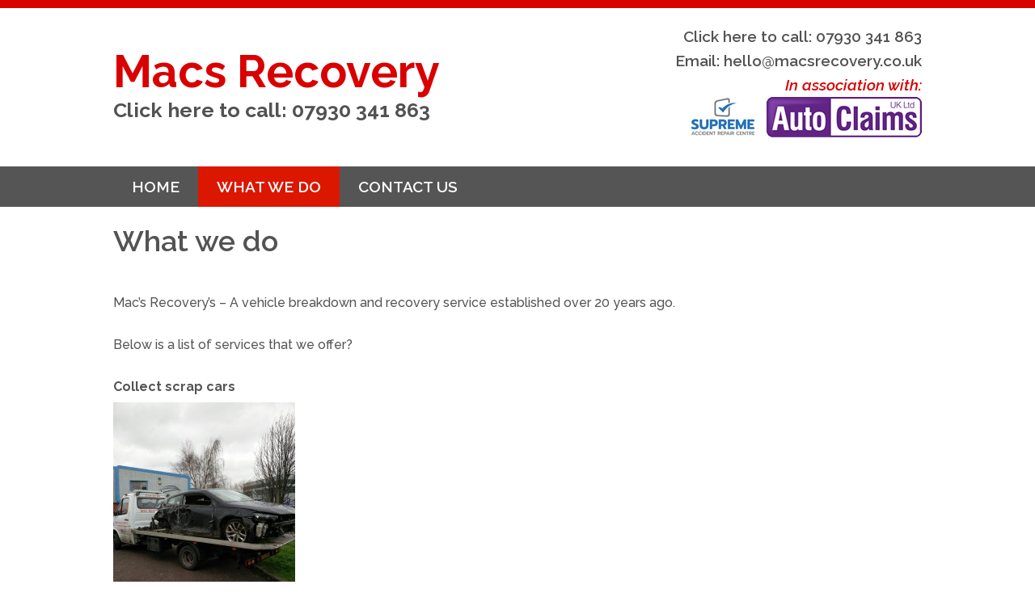

--- FILE ---
content_type: text/html; charset=UTF-8
request_url: http://www.macsrecovery.co.uk/what-we-do/
body_size: 84299
content:
<!DOCTYPE html>
<!--[if IE 6]>
<html id="ie6" lang="en-GB">
<![endif]-->
<!--[if IE 7]>
<html id="ie7" lang="en-GB">
<![endif]-->
<!--[if IE 8]>
<html id="ie8" lang="en-GB">
<![endif]-->
<!--[if !(IE 6) & !(IE 7) & !(IE 8)]><!-->
<html lang="en-GB">
<!--<![endif]-->
<head>
<meta name="viewport" content="width=device-width" />
<link href="https://fonts.googleapis.com/css?family=Raleway:300,300i,400,400i,500,500i,600,600i,700,700i" rel="stylesheet">

<meta charset="UTF-8" />
<title>What we do | Mac&#039;s Recovery</title>
<link rel="profile" href="http://gmpg.org/xfn/11" />
<link rel="stylesheet" type="text/css" media="all" href="http://www.macsrecovery.co.uk/wp-content/themes/WebGenieTheme/style.css" />
<link rel="pingback" href="http://www.macsrecovery.co.uk/xmlrpc.php" />
<!--[if lt IE 9]>
<script src="http://www.macsrecovery.co.uk/wp-content/themes/WebGenieTheme/js/html5.js" type="text/javascript"></script>
<![endif]-->

<!-- All in One SEO Pack 2.5 by Michael Torbert of Semper Fi Web Design[496,535] -->
<link rel="canonical" href="http://www.macsrecovery.co.uk/what-we-do/" />
<!-- /all in one seo pack -->
<link rel='dns-prefetch' href='//s.w.org' />
<link rel="alternate" type="application/rss+xml" title="Mac&#039;s Recovery &raquo; Feed" href="http://www.macsrecovery.co.uk/feed/" />
		<script type="text/javascript">
			window._wpemojiSettings = {"baseUrl":"https:\/\/s.w.org\/images\/core\/emoji\/11\/72x72\/","ext":".png","svgUrl":"https:\/\/s.w.org\/images\/core\/emoji\/11\/svg\/","svgExt":".svg","source":{"concatemoji":"http:\/\/www.macsrecovery.co.uk\/wp-includes\/js\/wp-emoji-release.min.js?ver=4.9.26"}};
			!function(e,a,t){var n,r,o,i=a.createElement("canvas"),p=i.getContext&&i.getContext("2d");function s(e,t){var a=String.fromCharCode;p.clearRect(0,0,i.width,i.height),p.fillText(a.apply(this,e),0,0);e=i.toDataURL();return p.clearRect(0,0,i.width,i.height),p.fillText(a.apply(this,t),0,0),e===i.toDataURL()}function c(e){var t=a.createElement("script");t.src=e,t.defer=t.type="text/javascript",a.getElementsByTagName("head")[0].appendChild(t)}for(o=Array("flag","emoji"),t.supports={everything:!0,everythingExceptFlag:!0},r=0;r<o.length;r++)t.supports[o[r]]=function(e){if(!p||!p.fillText)return!1;switch(p.textBaseline="top",p.font="600 32px Arial",e){case"flag":return s([55356,56826,55356,56819],[55356,56826,8203,55356,56819])?!1:!s([55356,57332,56128,56423,56128,56418,56128,56421,56128,56430,56128,56423,56128,56447],[55356,57332,8203,56128,56423,8203,56128,56418,8203,56128,56421,8203,56128,56430,8203,56128,56423,8203,56128,56447]);case"emoji":return!s([55358,56760,9792,65039],[55358,56760,8203,9792,65039])}return!1}(o[r]),t.supports.everything=t.supports.everything&&t.supports[o[r]],"flag"!==o[r]&&(t.supports.everythingExceptFlag=t.supports.everythingExceptFlag&&t.supports[o[r]]);t.supports.everythingExceptFlag=t.supports.everythingExceptFlag&&!t.supports.flag,t.DOMReady=!1,t.readyCallback=function(){t.DOMReady=!0},t.supports.everything||(n=function(){t.readyCallback()},a.addEventListener?(a.addEventListener("DOMContentLoaded",n,!1),e.addEventListener("load",n,!1)):(e.attachEvent("onload",n),a.attachEvent("onreadystatechange",function(){"complete"===a.readyState&&t.readyCallback()})),(n=t.source||{}).concatemoji?c(n.concatemoji):n.wpemoji&&n.twemoji&&(c(n.twemoji),c(n.wpemoji)))}(window,document,window._wpemojiSettings);
		</script>
		<style type="text/css">
img.wp-smiley,
img.emoji {
	display: inline !important;
	border: none !important;
	box-shadow: none !important;
	height: 1em !important;
	width: 1em !important;
	margin: 0 .07em !important;
	vertical-align: -0.1em !important;
	background: none !important;
	padding: 0 !important;
}
</style>
<script type='text/javascript' src='http://www.macsrecovery.co.uk/wp-content/plugins/pixgridder-pro/scripts/modernizr.pix.js?ver=2.6.2'></script>
<script type='text/javascript' src='http://www.macsrecovery.co.uk/wp-includes/js/jquery/jquery.js?ver=1.12.4'></script>
<script type='text/javascript' src='http://www.macsrecovery.co.uk/wp-includes/js/jquery/jquery-migrate.min.js?ver=1.4.1'></script>
<script type='text/javascript' src='http://www.macsrecovery.co.uk/wp-content/plugins/pixgridder-pro/scripts/fx.js?ver=4.9.26'></script>
<link rel='https://api.w.org/' href='http://www.macsrecovery.co.uk/wp-json/' />
<link rel="EditURI" type="application/rsd+xml" title="RSD" href="http://www.macsrecovery.co.uk/xmlrpc.php?rsd" />
<link rel="wlwmanifest" type="application/wlwmanifest+xml" href="http://www.macsrecovery.co.uk/wp-includes/wlwmanifest.xml" /> 
<meta name="generator" content="WordPress 4.9.26" />
<link rel='shortlink' href='http://www.macsrecovery.co.uk/?p=12' />
<link rel="alternate" type="application/json+oembed" href="http://www.macsrecovery.co.uk/wp-json/oembed/1.0/embed?url=http%3A%2F%2Fwww.macsrecovery.co.uk%2Fwhat-we-do%2F" />
<link rel="alternate" type="text/xml+oembed" href="http://www.macsrecovery.co.uk/wp-json/oembed/1.0/embed?url=http%3A%2F%2Fwww.macsrecovery.co.uk%2Fwhat-we-do%2F&#038;format=xml" />
<style>
/******************
  Zoom in
******************/
@-webkit-keyframes pixZoomIn {
  0% {
    -webkit-transform: scale(0, 0);
  }
  100% {
    -webkit-transform: scale(1, 1);
  }
}
@-moz-keyframes pixZoomIn {
  0% {
    -moz-transform: scale(0, 0);
  }
  100% {
    -moz-transform: scale(1, 1);
  }
}
@-o-keyframes pixZoomIn {
  0% {
    -o-transform: scale(0, 0);
  }
  100% {
    -o-transform: scale(1, 1);
  }
}
@-ms-keyframes pixZoomIn {
  0% {
    -ms-transform: scale(0, 0);
  }
  100% {
    -ms-transform: scale(1, 1);
  }
}
@keyframes pixZoomIn {
  0% {
    transform: scale(0, 0);
  }
  100% {
    transform: scale(1, 1);
  }
}

/******************
  Zoom out
******************/
@-webkit-keyframes pixZoomOut {
  0% {
    -webkit-transform: scale(1.5, 1.5);
  }
  100% {
    -webkit-transform: scale(1, 1);
  }
}
@-moz-keyframes pixZoomOut {
  0% {
    -moz-transform: scale(1.5, 1.5);
  }
  100% {
    -moz-transform: scale(1, 1);
  }
}
@-o-keyframes pixZoomOut {
  0% {
    -o-transform: scale(1.5, 1.5);
  }
  100% {
    -o-transform: scale(1, 1);
  }
}
@-ms-keyframes pixZoomOut {
  0% {
    -ms-transform: scale(1.5, 1.5);
  }
  100% {
    -ms-transform: scale(1, 1);
  }
}
@keyframes pixZoomOut {
  0% {
    transform: scale(1.5, 1.5);
  }
  100% {
    transform: scale(1, 1);
  }
}

/******************
  Fade down
******************/
@-webkit-keyframes pixFadeDown {
  0% {
    -webkit-transform: translate(0, -100px);
  }
  100% {
    -webkit-transform: translate(0, 0);
  }
}
@-moz-keyframes pixFadeDown {
  0% {
    -moz-transform: translate(0, -100px);
  }
  100% {
    -moz-transform: translate(0, 0);
  }
}
@-o-keyframes pixFadeDown {
  0% {
    -o-transform: translate(0, -100px);
  }
  100% {
    -o-transform: translate(0, 0);
  }
}
@-ms-keyframes pixFadeDown {
  0% {
    -ms-transform: translate(0, -100px);
  }
  100% {
    -ms-transform: translate(0, 0);
  }
}
@keyframes pixFadeDown {
  0% {
    transform: translate(0, -100px);
  }
  100% {
    transform: translate(0, 0);
  }
}

/******************
  Rotate out
******************/
@-webkit-keyframes pixRotateOut {
  0% {
    -webkit-transform: rotate(25deg);
  }
  100% {
    -webkit-transform: rotate(0deg);
  }
}
@-moz-keyframes pixRotateOut {
  0% {
    -moz-transform: rotate(25deg);
  }
  100% {
    -moz-transform: rotate(0deg);
  }
}
@-o-keyframes pixRotateOut {
  0% {
    -o-transform: rotate(25deg);
  }
  100% {
    -o-transform: rotate(0deg);
  }
}
@-ms-keyframes pixRotateOut {
  0% {
    -ms-transform: rotate(25deg);
  }
  100% {
    -ms-transform: rotate(0deg);
  }
}
@keyframes pixRotateOut {
  0% {
    transform: rotate(25deg);
  }
  100% {
    transform: rotate(0deg);
  }
}

/******************
  Rotate in
******************/
@-webkit-keyframes pixRotateIn {
  0% {
    -webkit-transform: rotate(-25deg);
  }
  100% {
    -webkit-transform: rotate(0deg);
  }
}
@-moz-keyframes pixRotateIn {
  0% {
    -moz-transform: rotate(-25deg);
  }
  100% {
    -moz-transform: rotate(0deg);
  }
}
@-o-keyframes pixRotateIn {
  0% {
    -o-transform: rotate(-25deg);
  }
  100% {
    -o-transform: rotate(0deg);
  }
}
@-ms-keyframes pixRotateIn {
  0% {
    -ms-transform: rotate(-25deg);
  }
  100% {
    -ms-transform: rotate(0deg);
  }
}
@keyframes pixRotateIn {
  0% {
    transform: rotate(-25deg);
  }
  100% {
    transform: rotate(0deg);
  }
}

/******************
  Fade up
******************/
@-webkit-keyframes pixFadeUp {
  0% {
    -webkit-transform: translate(0, 100px);
  }
  100% {
    -webkit-transform: translate(0, 0);
  }
}
@-moz-keyframes pixFadeUp {
  0% {
    -moz-transform: translate(0, 100px);
  }
  100% {
    -moz-transform: translate(0, 0);
  }
}
@-o-keyframes pixFadeUp {
  0% {
    -o-transform: translate(0, 100px);
  }
  100% {
    -o-transform: translate(0, 0);
  }
}
@-ms-keyframes pixFadeUp {
  0% {
    -ms-transform: translate(0, 100px);
  }
  100% {
    -ms-transform: translate(0, 0);
  }
}
@keyframes pixFadeUp {
  0% {
    transform: translate(0, 100px);
  }
  100% {
    transform: translate(0, 0);
  }
}

/******************
  Fade left
******************/
@-webkit-keyframes pixFadeLeft {
  0% {
    -webkit-transform: translate(-100px, 0);
  }
  100% {
    -webkit-transform: translate(0, 0);
  }
}
@-moz-keyframes pixFadeLeft {
  0% {
    -moz-transform: translate(-100px, 0);
  }
  100% {
    -moz-transform: translate(0, 0);
  }
}
@-o-keyframes pixFadeLeft {
  0% {
    -o-transform: translate(-100px, 0);
  }
  100% {
    -o-transform: translate(0, 0);
  }
}
@-ms-keyframes pixFadeLeft {
  0% {
    -ms-transform: translate(-100px, 0);
  }
  100% {
    -ms-transform: translate(0, 0);
  }
}
@keyframes pixFadeLeft {
  0% {
    transform: translate(-100px, 0);
  }
  100% {
    transform: translate(0, 0);
  }
}

/******************
  Fade right
******************/
@-webkit-keyframes pixFadeRight {
  0% {
    -webkit-transform: translate(100px, 0);
  }
  100% {
    -webkit-transform: translate(0, 0);
  }
}
@-moz-keyframes pixFadeRight {
  0% {
    -moz-transform: translate(100px, 0);
  }
  100% {
    -moz-transform: translate(0, 0);
  }
}
@-o-keyframes pixFadeRight {
  0% {
    -o-transform: translate(100px, 0);
  }
  100% {
    -o-transform: translate(0, 0);
  }
}
@-ms-keyframes pixFadeRight {
  0% {
    -ms-transform: translate(100px, 0);
  }
  100% {
    -ms-transform: translate(0, 0);
  }
}
@keyframes pixFadeRight {
  0% {
    transform: translate(100px, 0);
  }
  100% {
    transform: translate(0, 0);
  }
}

/******************
  Flip clock effect
******************/
@-webkit-keyframes pixFlipClock {
  0% {
    -webkit-transform: rotateX( 90deg );
  }
  100% {
    -webkit-transform: rotateX( 0 );
  }
}
@-moz-keyframes pixFlipClock {
  0% {
    -moz-transform: rotateX( 90deg );
  }
  100% {
    -moz-transform: rotateX( 0 );
  }
}
@-o-keyframes pixFlipClock {
  0% {
    -o-transform: rotateX( 90deg );
  }
  100% {
    -o-transform: rotateX( 0 );
  }
}
@-ms-keyframes pixFlipClock {
  0% {
    -ms-transform: rotateX( 90deg );
  }
  100% {
    -ms-transform: rotateX( 0 );
  }
}
@keyframes pixFlipClock {
  0% {
    transform: rotateX( 90deg );
  }
  100% {
    transform: rotateX( 0 );
  }
}

/******************
  Swing effect
******************/
@-webkit-keyframes pixSwing {
  0% {
    -webkit-transform: rotateX( -180deg );
    position: relative;
    z-index: -1;
  }
  100% {
    -webkit-transform: rotateX( 0 );
  }
}
@-moz-keyframes pixSwing {
  0% {
    -moz-transform: rotateX( -180deg );
  }
  100% {
    -moz-transform: rotateX( 0 );
  }
}
@-o-keyframes pixSwing {
  0% {
    -o-transform: rotateX( -180deg );
  }
  100% {
    -o-transform: rotateX( 0 );
  }
}
@-ms-keyframes pixSwing {
  0% {
    -ms-transform: rotateX( -180deg );
  }
  100% {
    -ms-transform: rotateX( 0 );
  }
}
@keyframes pixSwing {
  0% {
    transform: rotateX( -180deg );
  }
  100% {
    transform: rotateX( 0 );
  }
}

/******************
  Turn forward
******************/
@-webkit-keyframes pixTurnForward {
  0% {
    -webkit-transform: rotateY( -90deg );
  }
  100% {
    -webkit-transform: rotateY( 0 );
  }
}
@-moz-keyframes pixTurnForward {
  0% {
    -moz-transform: rotateY( -90deg );
  }
  100% {
    -moz-transform: rotateY( 0 );
  }
}
@-o-keyframes pixTurnForward {
  0% {
    -o-transform: rotateY( -90deg );
  }
  100% {
    -o-transform: rotateY( 0 );
  }
}
@-ms-keyframes pixTurnForward {
  0% {
    -ms-transform: rotateY( -90deg );
  }
  100% {
    -ms-transform: rotateY( 0 );
  }
}
@keyframes pixTurnForward {
  0% {
    transform: rotateY( -90deg );
  }
  100% {
    transform: rotateY( 0 );
  }
}

/******************
  Turn backward
******************/
@-webkit-keyframes pixTurnBackward {
  0% {
    -webkit-transform: rotateY( 90deg );
  }
  100% {
    -webkit-transform: rotateY( 0 );
  }
}
@-moz-keyframes pixTurnBackward {
  0% {
    -moz-transform: rotateY( 90deg );
  }
  100% {
    -moz-transform: rotateY( 0 );
  }
}
@-o-keyframes pixTurnBackward {
  0% {
    -o-transform: rotateY( 90deg );
  }
  100% {
    -o-transform: rotateY( 0 );
  }
}
@-ms-keyframes pixTurnBackward {
  0% {
    -ms-transform: rotateY( 90deg );
  }
  100% {
    -ms-transform: rotateY( 0 );
  }
}
@keyframes pixTurnBackward {
  0% {
    transform: rotateY( 90deg );
  }
  100% {
    transform: rotateY( 0 );
  }
}
@media only screen and (min-width: 1025px) {
  body.pix-scroll-load .row .column {
    opacity: 0;
  }
  body.pix-scroll-load.available .row .column {
    opacity: 1;
  }
  body.pix-scroll-load.available .row .column.pix-fadeIn:not(.pix-letmebe), 
  body.pix-scroll-load.available .row .column.pix-fadeDown:not(.pix-letmebe), 
  body.pix-scroll-load.available .row .column.pix-fadeUp:not(.pix-letmebe), 
  body.pix-scroll-load.available .row .column.pix-fadeLeft:not(.pix-letmebe), 
  body.pix-scroll-load.available .row .column.pix-fadeRight:not(.pix-letmebe), 
  body.pix-scroll-load.available .row .column.pix-zoomIn:not(.pix-letmebe), 
  body.pix-scroll-load.available .row .column.pix-zoomOut:not(.pix-letmebe), 
  body.pix-scroll-load.available .row .column.pix-rotateIn:not(.pix-letmebe), 
  body.pix-scroll-load.available .row .column.pix-rotateOut:not(.pix-letmebe),
  body.pix-scroll-load.available .row .column.pix-flipClock:not(.pix-letmebe),
  body.pix-scroll-load.available .row .column.pix-swing:not(.pix-letmebe),
  body.pix-scroll-load.available .row .column.pix-turnBackward:not(.pix-letmebe),
  body.pix-scroll-load.available .row .column.pix-turnForward:not(.pix-letmebe),

  body.pix-scroll-load.available .pix-fadeIn:not(.pix-letmebe), 
  body.pix-scroll-load.available .pix-fadeDown:not(.pix-letmebe), 
  body.pix-scroll-load.available .pix-fadeUp:not(.pix-letmebe), 
  body.pix-scroll-load.available .pix-fadeLeft:not(.pix-letmebe), 
  body.pix-scroll-load.available .pix-fadeRight:not(.pix-letmebe), 
  body.pix-scroll-load.available .pix-zoomIn:not(.pix-letmebe), 
  body.pix-scroll-load.available .pix-zoomOut:not(.pix-letmebe), 
  body.pix-scroll-load.available .pix-rotateIn:not(.pix-letmebe), 
  body.pix-scroll-load.available .pix-rotateOut:not(.pix-letmebe),
  body.pix-scroll-load.available .pix-flipClock:not(.pix-letmebe),
  body.pix-scroll-load.available .pix-swing:not(.pix-letmebe),
  body.pix-scroll-load.available .pix-turnBackward:not(.pix-letmebe),
  body.pix-scroll-load.available .pix-turnForward:not(.pix-letmebe) {
    opacity: 0;
  }
  body.pix-scroll-load .pix-loaded,
  body.pix-scroll-load .row .column.pix-loaded {
    opacity: 1!important;
    -webkit-transition: opacity 500ms ease-in-out;
    -moz-transition: opacity 500ms ease-in-out;
    -o-transition: opacity 500ms ease-in-out;
    transition: opacity 500ms ease-in-out;
    /*-webkit-backface-visibility: hidden;*/
    /*-webkit-perspective: 1000;*/
  }
  body.pix-scroll-load .pix-transended, 
  body.pix-scroll-load .row .column.pix-transended {
    opacity: 1;
    /*-webkit-transform: translateZ(0px);*/
  }
  body.pix-scroll-load .pix-loaded.pix-zoomIn,
  body.pix-scroll-load .row .column.pix-loaded.pix-zoomIn {
    -webkit-animation: pixZoomIn 350ms ease-in-out;
    -moz-animation: pixZoomIn 350ms ease-in-out;
    -o-animation: pixZoomIn 350ms ease-in-out;
    -ms-animation: pixZoomIn 350ms ease-in-out;
    animation: pixZoomIn 350ms ease-in-out;
    -webkit-animation-fill-mode: forwards;
    -moz-animation-fill-mode: forwards;
    -o-animation-fill-mode: forwards;
    -ms-animation-fill-mode: forwards;
    animation-fill-mode: forwards;
  }
  body.pix-scroll-load .pix-loaded.pix-zoomOut,
  body.pix-scroll-load .row .column.pix-loaded.pix-zoomOut {
    -webkit-animation: pixZoomOut 350ms ease-in-out;
    -moz-animation: pixZoomOut 350ms ease-in-out;
    -o-animation: pixZoomOut 350ms ease-in-out;
    -ms-animation: pixZoomOut 350ms ease-in-out;
    animation: pixZoomOut 350ms ease-in-out;
    -webkit-animation-fill-mode: forwards;
    -moz-animation-fill-mode: forwards;
    -o-animation-fill-mode: forwards;
    -ms-animation-fill-mode: forwards;
    animation-fill-mode: forwards;
  }
  body.pix-scroll-load .pix-loaded.pix-fadeDown,
  body.pix-scroll-load .row .column.pix-loaded.pix-fadeDown {
    -webkit-animation: pixFadeDown 350ms ease-in-out;
    -moz-animation: pixFadeDown 350ms ease-in-out;
    -o-animation: pixFadeDown 350ms ease-in-out;
    -ms-animation: pixFadeDown 350ms ease-in-out;
    animation: pixFadeDown 350ms ease-in-out;
    -webkit-animation-fill-mode: forwards;
    -moz-animation-fill-mode: forwards;
    -o-animation-fill-mode: forwards;
    -ms-animation-fill-mode: forwards;
    animation-fill-mode: forwards;
  }
  body.pix-scroll-load .pix-loaded.pix-fadeUp,
  body.pix-scroll-load .row .column.pix-loaded.pix-fadeUp {
    -webkit-animation: pixFadeUp 350ms ease-in-out;
    -moz-animation: pixFadeUp 350ms ease-in-out;
    -o-animation: pixFadeUp 350ms ease-in-out;
    -ms-animation: pixFadeUp 350ms ease-in-out;
    animation: pixFadeUp 350ms ease-in-out;
    -webkit-animation-fill-mode: forwards;
    -moz-animation-fill-mode: forwards;
    -o-animation-fill-mode: forwards;
    -ms-animation-fill-mode: forwards;
    animation-fill-mode: forwards;
  }
  body.pix-scroll-load .pix-loaded.pix-fadeLeft,
  body.pix-scroll-load .row .column.pix-loaded.pix-fadeLeft {
    -webkit-animation: pixFadeLeft 350ms ease-in-out;
    -moz-animation: pixFadeLeft 350ms ease-in-out;
    -o-animation: pixFadeLeft 350ms ease-in-out;
    -ms-animation: pixFadeLeft 350ms ease-in-out;
    animation: pixFadeLeft 350ms ease-in-out;
    -webkit-animation-fill-mode: forwards;
    -moz-animation-fill-mode: forwards;
    -o-animation-fill-mode: forwards;
    -ms-animation-fill-mode: forwards;
    animation-fill-mode: forwards;
  }
  body.pix-scroll-load .pix-loaded.pix-fadeRight,
  body.pix-scroll-load .row .column.pix-loaded.pix-fadeRight {
    -webkit-animation: pixFadeRight 350ms ease-in-out;
    -moz-animation: pixFadeRight 350ms ease-in-out;
    -o-animation: pixFadeRight 350ms ease-in-out;
    -ms-animation: pixFadeRight 350ms ease-in-out;
    animation: pixFadeRight 350ms ease-in-out;
    -webkit-animation-fill-mode: forwards;
    -moz-animation-fill-mode: forwards;
    -o-animation-fill-mode: forwards;
    -ms-animation-fill-mode: forwards;
    animation-fill-mode: forwards;
  }
  body.pix-scroll-load .pix-loaded.pix-rotateOut,
  body.pix-scroll-load .row .column.pix-loaded.pix-rotateOut {
    position: relative;
    z-index: -1;
    -webkit-transform-origin: 100% 100%;
    -moz-transform-origin: 100% 100%;
    -o-transform-origin: 100% 100%;
    -ms-transform-origin: 100% 100%;
    transform-origin: 100% 100%;
    -webkit-animation: pixRotateOut 350ms ease-in-out;
    -moz-animation: pixRotateOut 350ms ease-in-out;
    -o-animation: pixRotateOut 350ms ease-in-out;
    -ms-animation: pixRotateOut 350ms ease-in-out;
    animation: pixRotateOut 350ms ease-in-out;
    -webkit-animation-fill-mode: forwards;
    -moz-animation-fill-mode: forwards;
    -o-animation-fill-mode: forwards;
    -ms-animation-fill-mode: forwards;
    animation-fill-mode: forwards;
  }
  body.pix-scroll-load .pix-loaded.pix-rotateIn,
  body.pix-scroll-load .row .column.pix-loaded.pix-rotateIn {
    position: relative;
    z-index: -1;
    -webkit-transform-origin: 0% 100%;
    -moz-transform-origin: 0% 100%;
    -o-transform-origin: 0% 100%;
    -ms-transform-origin: 0% 100%;
    transform-origin: 0% 100%;
    -webkit-animation: pixRotateIn 350ms ease-in-out;
    -moz-animation: pixRotateIn 350ms ease-in-out;
    -o-animation: pixRotateIn 350ms ease-in-out;
    -ms-animation: pixRotateIn 350ms ease-in-out;
    animation: pixRotateIn 350ms ease-in-out;
    -webkit-animation-fill-mode: forwards;
    -moz-animation-fill-mode: forwards;
    -o-animation-fill-mode: forwards;
    -ms-animation-fill-mode: forwards;
    animation-fill-mode: forwards;
  }
  body.pix-scroll-load .pix-loaded.pix-flipClock,
  body.pix-scroll-load .row .column.pix-loaded.pix-flipClock {
    -webkit-transform-origin: 50% 0%;
    -moz-transform-origin: 50% 0%;
    -ms-transform-origin: 50% 0%;
    -o-transform-origin: 50% 0%;
    transform-origin: 50% 0%;
    -webkit-animation: pixFlipClock 350ms ease-in-out;
    -moz-animation: pixFlipClock 350ms ease-in-out;
    -o-animation: pixFlipClock 350ms ease-in-out;
    -ms-animation: pixFlipClock 350ms ease-in-out;
    animation: pixFlipClock 350ms ease-in-out;
    -webkit-animation-fill-mode: forwards;
    -moz-animation-fill-mode: forwards;
    -o-animation-fill-mode: forwards;
    -ms-animation-fill-mode: forwards;
    animation-fill-mode: forwards;
  }
  body.pix-scroll-load .pix-loaded.pix-swing,
  body.pix-scroll-load .row .column.pix-loaded.pix-swing {
    position: relative;
    z-index: -1;
    -webkit-transform-origin: 50% 0%;
    -moz-transform-origin: 50% 0%;
    -ms-transform-origin: 50% 0%;
    -o-transform-origin: 50% 0%;
    transform-origin: 50% 0%;
    -webkit-animation: pixSwing 350ms cubic-bezier(0.175, 0.885, 0.32, 1.275);
    -moz-animation: pixSwing 350ms cubic-bezier(0.175, 0.885, 0.32, 1.275);
    -o-animation: pixSwing 350ms cubic-bezier(0.175, 0.885, 0.32, 1.275);
    -ms-animation: pixSwing 350ms cubic-bezier(0.175, 0.885, 0.32, 1.275);
    animation: pixSwing 350ms cubic-bezier(0.175, 0.885, 0.32, 1.275);
    -webkit-animation-fill-mode: forwards;
    -moz-animation-fill-mode: forwards;
    -o-animation-fill-mode: forwards;
    -ms-animation-fill-mode: forwards;
    animation-fill-mode: forwards;
  }
  body.pix-scroll-load .pix-loaded.pix-turnBackward,
  body.pix-scroll-load .row .column.pix-loaded.pix-turnBackward {
    -webkit-transform-origin: 100% 0%;
    -moz-transform-origin: 100% 0%;
    -ms-transform-origin: 100% 0%;
    -o-transform-origin: 100% 0%;
    transform-origin: 100% 0%;
    -webkit-animation: pixTurnBackward 350ms ease-in-out;
    -moz-animation: pixTurnBackward 350ms ease-in-out;
    -o-animation: pixTurnBackward 350ms ease-in-out;
    -ms-animation: pixTurnBackward 350ms ease-in-out;
    animation: pixTurnBackward 350ms ease-in-out;
    -webkit-animation-fill-mode: forwards;
    -moz-animation-fill-mode: forwards;
    -o-animation-fill-mode: forwards;
    -ms-animation-fill-mode: forwards;
    animation-fill-mode: forwards;
  }
  body.pix-scroll-load .pix-loaded.pix-turnForward,
  body.pix-scroll-load .row .column.pix-loaded.pix-turnForward {
    -webkit-transform-origin: 0% 0%;
    -moz-transform-origin: 0% 0%;
    -ms-transform-origin: 0% 0%;
    -o-transform-origin: 0% 0%;
    transform-origin: 0% 0%;
    -webkit-animation: pixTurnForward 350ms ease-in-out;
    -moz-animation: pixTurnForward 350ms ease-in-out;
    -o-animation: pixTurnForward 350ms ease-in-out;
    -ms-animation: pixTurnForward 350ms ease-in-out;
    animation: pixTurnForward 350ms ease-in-out;
    -webkit-animation-fill-mode: forwards;
    -moz-animation-fill-mode: forwards;
    -o-animation-fill-mode: forwards;
    -ms-animation-fill-mode: forwards;
    animation-fill-mode: forwards;
  }

  body.pix-scroll-load .pix-loaded-inanim,
  body.pix-scroll-load .row .column.pix-loaded-inanim {
    opacity: 1;
  }
}
.pixgridder .row {
  background-position: center;
  background-repeat: no-repeat;
  background-size: cover;
  clear: both;
  display: block;
  position: relative;
  z-index: 0;
  -webkit-perspective: 600px;
  -moz-perspective: 600px;
  perspective: 600px;
}
.pixgridder .row[style*="rotate"] {
  z-index: 1;
  -webkit-perspective: none;
  -moz-perspective: none;
  perspective: none;
}
.pixgridder .row[style*="rotate"] {
  /*-webkit-transform: translateZ(0px);*/
  -webkit-transform: rotate(0)!important;
  -moz-transform: rotate(0)!important;
  -ms-transform: rotate(0)!important;
  -o-transform: rotate(0)!important;
  transform: rotate(0)!important;
}
.pixgridder .row:after, .pixgridder .row:before {
  content: '';
  display: table;
}
.pixgridder .row:after {
  clear: both;
}
.pixgridder .row .rotating-frame {
    height: 100%;
    left: -2%;
    overflow: hidden;
    position: absolute;
    top: 0;
    z-index: -1;
    width: 104%;
    /*-webkit-backface-visibility: hidden;*/
}
@media only screen and (orientation : portrait) {
  .pixgridder .row .rotating-frame {
    left: -20%;
    width: 140%;
  }
}
.pixgridder .row .rotating-inside {
    background-size: 100%;
    height: 120%;
    left: 0;
    overflow: visible!important;
    position: absolute;
    top: -10%;
    width: 100%;
    -webkit-backface-visibility: hidden;
}
.pixgridder .column:first-child,
.pixgridder .column.first-child {
  clear: left;
  margin-left: 0;
}
.pixgridder .column {
  background: transparent;
  -webkit-box-sizing: border-box;
  -moz-box-sizing: border-box;
  box-sizing: border-box;
  float: left;
  margin-left: 3%;
  margin-bottom: 3%;
  padding: 0%;
  -webkit-perspective: 600px;
  -moz-perspective: 600px;
  perspective: 600px;
  /*-webkit-transform: translateZ(0px);*/
}
.pixgridder .column.padding-box,
body.padding-box.pixgridder .column {
  margin-left: 0;
  padding: 1.5%;
}
.pixgridder .column img {
  height: auto;
  max-width: 100%;
}
@media (max-width: 1024px) {
  img.pix-parallax {
    display: block!important;
    -webkit-transform: translateY(0px)!important;
  }
}
.pixgridder [data-cols="1"] [data-col="1"] {
	width: 100%;
}
.pixgridder [data-cols="1"] [data-col="1"].padding-box, 
body.padding-box.pixgridder [data-cols="1"] [data-col="1"] {
	width: 100%;
}
.pixgridder [data-cols="2"] [data-col="1"] {
	width: 48.5%;
}
.pixgridder [data-cols="2"] [data-col="1"].padding-box, 
body.padding-box.pixgridder [data-cols="2"] [data-col="1"] {
	width: 50%;
}
.pixgridder [data-cols="2"] [data-col="2"] {
	width: 100%;
}
.pixgridder [data-cols="2"] [data-col="2"].padding-box, 
body.padding-box.pixgridder [data-cols="2"] [data-col="2"] {
	width: 100%;
}
.pixgridder [data-cols="3"] [data-col="1"] {
	width: 31.333333333333%;
}
.pixgridder [data-cols="3"] [data-col="1"].padding-box, 
body.padding-box.pixgridder [data-cols="3"] [data-col="1"] {
	width: 33.333333333333%;
}
.pixgridder [data-cols="3"] [data-col="2"] {
	width: 65.666666666667%;
}
.pixgridder [data-cols="3"] [data-col="2"].padding-box, 
body.padding-box.pixgridder [data-cols="3"] [data-col="2"] {
	width: 66.666666666667%;
}
.pixgridder [data-cols="3"] [data-col="3"] {
	width: 100%;
}
.pixgridder [data-cols="3"] [data-col="3"].padding-box, 
body.padding-box.pixgridder [data-cols="3"] [data-col="3"] {
	width: 100%;
}
.pixgridder [data-cols="4"] [data-col="1"] {
	width: 22.75%;
}
.pixgridder [data-cols="4"] [data-col="1"].padding-box, 
body.padding-box.pixgridder [data-cols="4"] [data-col="1"] {
	width: 25%;
}
.pixgridder [data-cols="4"] [data-col="2"] {
	width: 48.5%;
}
.pixgridder [data-cols="4"] [data-col="2"].padding-box, 
body.padding-box.pixgridder [data-cols="4"] [data-col="2"] {
	width: 50%;
}
.pixgridder [data-cols="4"] [data-col="3"] {
	width: 74.25%;
}
.pixgridder [data-cols="4"] [data-col="3"].padding-box, 
body.padding-box.pixgridder [data-cols="4"] [data-col="3"] {
	width: 75%;
}
.pixgridder [data-cols="4"] [data-col="4"] {
	width: 100%;
}
.pixgridder [data-cols="4"] [data-col="4"].padding-box, 
body.padding-box.pixgridder [data-cols="4"] [data-col="4"] {
	width: 100%;
}
.pixgridder [data-cols="5"] [data-col="1"] {
	width: 17.6%;
}
.pixgridder [data-cols="5"] [data-col="1"].padding-box, 
body.padding-box.pixgridder [data-cols="5"] [data-col="1"] {
	width: 20%;
}
.pixgridder [data-cols="5"] [data-col="2"] {
	width: 38.2%;
}
.pixgridder [data-cols="5"] [data-col="2"].padding-box, 
body.padding-box.pixgridder [data-cols="5"] [data-col="2"] {
	width: 40%;
}
.pixgridder [data-cols="5"] [data-col="3"] {
	width: 58.8%;
}
.pixgridder [data-cols="5"] [data-col="3"].padding-box, 
body.padding-box.pixgridder [data-cols="5"] [data-col="3"] {
	width: 60%;
}
.pixgridder [data-cols="5"] [data-col="4"] {
	width: 79.4%;
}
.pixgridder [data-cols="5"] [data-col="4"].padding-box, 
body.padding-box.pixgridder [data-cols="5"] [data-col="4"] {
	width: 80%;
}
.pixgridder [data-cols="5"] [data-col="5"] {
	width: 100%;
}
.pixgridder [data-cols="5"] [data-col="5"].padding-box, 
body.padding-box.pixgridder [data-cols="5"] [data-col="5"] {
	width: 100%;
}
.pixgridder [data-cols="6"] [data-col="1"] {
	width: 14.166666666667%;
}
.pixgridder [data-cols="6"] [data-col="1"].padding-box, 
body.padding-box.pixgridder [data-cols="6"] [data-col="1"] {
	width: 16.666666666667%;
}
.pixgridder [data-cols="6"] [data-col="2"] {
	width: 31.333333333333%;
}
.pixgridder [data-cols="6"] [data-col="2"].padding-box, 
body.padding-box.pixgridder [data-cols="6"] [data-col="2"] {
	width: 33.333333333333%;
}
.pixgridder [data-cols="6"] [data-col="3"] {
	width: 48.5%;
}
.pixgridder [data-cols="6"] [data-col="3"].padding-box, 
body.padding-box.pixgridder [data-cols="6"] [data-col="3"] {
	width: 50%;
}
.pixgridder [data-cols="6"] [data-col="4"] {
	width: 65.666666666667%;
}
.pixgridder [data-cols="6"] [data-col="4"].padding-box, 
body.padding-box.pixgridder [data-cols="6"] [data-col="4"] {
	width: 66.666666666667%;
}
.pixgridder [data-cols="6"] [data-col="5"] {
	width: 82.833333333333%;
}
.pixgridder [data-cols="6"] [data-col="5"].padding-box, 
body.padding-box.pixgridder [data-cols="6"] [data-col="5"] {
	width: 83.333333333333%;
}
.pixgridder [data-cols="6"] [data-col="6"] {
	width: 100%;
}
.pixgridder [data-cols="6"] [data-col="6"].padding-box, 
body.padding-box.pixgridder [data-cols="6"] [data-col="6"] {
	width: 100%;
}
.pixgridder [data-cols="7"] [data-col="1"] {
	width: 11.714285714286%;
}
.pixgridder [data-cols="7"] [data-col="1"].padding-box, 
body.padding-box.pixgridder [data-cols="7"] [data-col="1"] {
	width: 14.285714285714%;
}
.pixgridder [data-cols="7"] [data-col="2"] {
	width: 26.428571428571%;
}
.pixgridder [data-cols="7"] [data-col="2"].padding-box, 
body.padding-box.pixgridder [data-cols="7"] [data-col="2"] {
	width: 28.571428571429%;
}
.pixgridder [data-cols="7"] [data-col="3"] {
	width: 41.142857142857%;
}
.pixgridder [data-cols="7"] [data-col="3"].padding-box, 
body.padding-box.pixgridder [data-cols="7"] [data-col="3"] {
	width: 42.857142857143%;
}
.pixgridder [data-cols="7"] [data-col="4"] {
	width: 55.857142857143%;
}
.pixgridder [data-cols="7"] [data-col="4"].padding-box, 
body.padding-box.pixgridder [data-cols="7"] [data-col="4"] {
	width: 57.142857142857%;
}
.pixgridder [data-cols="7"] [data-col="5"] {
	width: 70.571428571429%;
}
.pixgridder [data-cols="7"] [data-col="5"].padding-box, 
body.padding-box.pixgridder [data-cols="7"] [data-col="5"] {
	width: 71.428571428571%;
}
.pixgridder [data-cols="7"] [data-col="6"] {
	width: 85.285714285714%;
}
.pixgridder [data-cols="7"] [data-col="6"].padding-box, 
body.padding-box.pixgridder [data-cols="7"] [data-col="6"] {
	width: 85.714285714286%;
}
.pixgridder [data-cols="7"] [data-col="7"] {
	width: 100%;
}
.pixgridder [data-cols="7"] [data-col="7"].padding-box, 
body.padding-box.pixgridder [data-cols="7"] [data-col="7"] {
	width: 100%;
}
.pixgridder [data-cols="8"] [data-col="1"] {
	width: 9.875%;
}
.pixgridder [data-cols="8"] [data-col="1"].padding-box, 
body.padding-box.pixgridder [data-cols="8"] [data-col="1"] {
	width: 12.5%;
}
.pixgridder [data-cols="8"] [data-col="2"] {
	width: 22.75%;
}
.pixgridder [data-cols="8"] [data-col="2"].padding-box, 
body.padding-box.pixgridder [data-cols="8"] [data-col="2"] {
	width: 25%;
}
.pixgridder [data-cols="8"] [data-col="3"] {
	width: 35.625%;
}
.pixgridder [data-cols="8"] [data-col="3"].padding-box, 
body.padding-box.pixgridder [data-cols="8"] [data-col="3"] {
	width: 37.5%;
}
.pixgridder [data-cols="8"] [data-col="4"] {
	width: 48.5%;
}
.pixgridder [data-cols="8"] [data-col="4"].padding-box, 
body.padding-box.pixgridder [data-cols="8"] [data-col="4"] {
	width: 50%;
}
.pixgridder [data-cols="8"] [data-col="5"] {
	width: 61.375%;
}
.pixgridder [data-cols="8"] [data-col="5"].padding-box, 
body.padding-box.pixgridder [data-cols="8"] [data-col="5"] {
	width: 62.5%;
}
.pixgridder [data-cols="8"] [data-col="6"] {
	width: 74.25%;
}
.pixgridder [data-cols="8"] [data-col="6"].padding-box, 
body.padding-box.pixgridder [data-cols="8"] [data-col="6"] {
	width: 75%;
}
.pixgridder [data-cols="8"] [data-col="7"] {
	width: 87.125%;
}
.pixgridder [data-cols="8"] [data-col="7"].padding-box, 
body.padding-box.pixgridder [data-cols="8"] [data-col="7"] {
	width: 87.5%;
}
.pixgridder [data-cols="8"] [data-col="8"] {
	width: 100%;
}
.pixgridder [data-cols="8"] [data-col="8"].padding-box, 
body.padding-box.pixgridder [data-cols="8"] [data-col="8"] {
	width: 100%;
}
.pixgridder [data-cols="9"] [data-col="1"] {
	width: 8.4444444444444%;
}
.pixgridder [data-cols="9"] [data-col="1"].padding-box, 
body.padding-box.pixgridder [data-cols="9"] [data-col="1"] {
	width: 11.111111111111%;
}
.pixgridder [data-cols="9"] [data-col="2"] {
	width: 19.888888888889%;
}
.pixgridder [data-cols="9"] [data-col="2"].padding-box, 
body.padding-box.pixgridder [data-cols="9"] [data-col="2"] {
	width: 22.222222222222%;
}
.pixgridder [data-cols="9"] [data-col="3"] {
	width: 31.333333333333%;
}
.pixgridder [data-cols="9"] [data-col="3"].padding-box, 
body.padding-box.pixgridder [data-cols="9"] [data-col="3"] {
	width: 33.333333333333%;
}
.pixgridder [data-cols="9"] [data-col="4"] {
	width: 42.777777777778%;
}
.pixgridder [data-cols="9"] [data-col="4"].padding-box, 
body.padding-box.pixgridder [data-cols="9"] [data-col="4"] {
	width: 44.444444444444%;
}
.pixgridder [data-cols="9"] [data-col="5"] {
	width: 54.222222222222%;
}
.pixgridder [data-cols="9"] [data-col="5"].padding-box, 
body.padding-box.pixgridder [data-cols="9"] [data-col="5"] {
	width: 55.555555555556%;
}
.pixgridder [data-cols="9"] [data-col="6"] {
	width: 65.666666666667%;
}
.pixgridder [data-cols="9"] [data-col="6"].padding-box, 
body.padding-box.pixgridder [data-cols="9"] [data-col="6"] {
	width: 66.666666666667%;
}
.pixgridder [data-cols="9"] [data-col="7"] {
	width: 77.111111111111%;
}
.pixgridder [data-cols="9"] [data-col="7"].padding-box, 
body.padding-box.pixgridder [data-cols="9"] [data-col="7"] {
	width: 77.777777777778%;
}
.pixgridder [data-cols="9"] [data-col="8"] {
	width: 88.555555555556%;
}
.pixgridder [data-cols="9"] [data-col="8"].padding-box, 
body.padding-box.pixgridder [data-cols="9"] [data-col="8"] {
	width: 88.888888888889%;
}
.pixgridder [data-cols="9"] [data-col="9"] {
	width: 100%;
}
.pixgridder [data-cols="9"] [data-col="9"].padding-box, 
body.padding-box.pixgridder [data-cols="9"] [data-col="9"] {
	width: 100%;
}
.pixgridder [data-cols="10"] [data-col="1"] {
	width: 7.3%;
}
.pixgridder [data-cols="10"] [data-col="1"].padding-box, 
body.padding-box.pixgridder [data-cols="10"] [data-col="1"] {
	width: 10%;
}
.pixgridder [data-cols="10"] [data-col="2"] {
	width: 17.6%;
}
.pixgridder [data-cols="10"] [data-col="2"].padding-box, 
body.padding-box.pixgridder [data-cols="10"] [data-col="2"] {
	width: 20%;
}
.pixgridder [data-cols="10"] [data-col="3"] {
	width: 27.9%;
}
.pixgridder [data-cols="10"] [data-col="3"].padding-box, 
body.padding-box.pixgridder [data-cols="10"] [data-col="3"] {
	width: 30%;
}
.pixgridder [data-cols="10"] [data-col="4"] {
	width: 38.2%;
}
.pixgridder [data-cols="10"] [data-col="4"].padding-box, 
body.padding-box.pixgridder [data-cols="10"] [data-col="4"] {
	width: 40%;
}
.pixgridder [data-cols="10"] [data-col="5"] {
	width: 48.5%;
}
.pixgridder [data-cols="10"] [data-col="5"].padding-box, 
body.padding-box.pixgridder [data-cols="10"] [data-col="5"] {
	width: 50%;
}
.pixgridder [data-cols="10"] [data-col="6"] {
	width: 58.8%;
}
.pixgridder [data-cols="10"] [data-col="6"].padding-box, 
body.padding-box.pixgridder [data-cols="10"] [data-col="6"] {
	width: 60%;
}
.pixgridder [data-cols="10"] [data-col="7"] {
	width: 69.1%;
}
.pixgridder [data-cols="10"] [data-col="7"].padding-box, 
body.padding-box.pixgridder [data-cols="10"] [data-col="7"] {
	width: 70%;
}
.pixgridder [data-cols="10"] [data-col="8"] {
	width: 79.4%;
}
.pixgridder [data-cols="10"] [data-col="8"].padding-box, 
body.padding-box.pixgridder [data-cols="10"] [data-col="8"] {
	width: 80%;
}
.pixgridder [data-cols="10"] [data-col="9"] {
	width: 89.7%;
}
.pixgridder [data-cols="10"] [data-col="9"].padding-box, 
body.padding-box.pixgridder [data-cols="10"] [data-col="9"] {
	width: 90%;
}
.pixgridder [data-cols="10"] [data-col="10"] {
	width: 100%;
}
.pixgridder [data-cols="10"] [data-col="10"].padding-box, 
body.padding-box.pixgridder [data-cols="10"] [data-col="10"] {
	width: 100%;
}
.pixgridder [data-cols="11"] [data-col="1"] {
	width: 6.3636363636364%;
}
.pixgridder [data-cols="11"] [data-col="1"].padding-box, 
body.padding-box.pixgridder [data-cols="11"] [data-col="1"] {
	width: 9.0909090909091%;
}
.pixgridder [data-cols="11"] [data-col="2"] {
	width: 15.727272727273%;
}
.pixgridder [data-cols="11"] [data-col="2"].padding-box, 
body.padding-box.pixgridder [data-cols="11"] [data-col="2"] {
	width: 18.181818181818%;
}
.pixgridder [data-cols="11"] [data-col="3"] {
	width: 25.090909090909%;
}
.pixgridder [data-cols="11"] [data-col="3"].padding-box, 
body.padding-box.pixgridder [data-cols="11"] [data-col="3"] {
	width: 27.272727272727%;
}
.pixgridder [data-cols="11"] [data-col="4"] {
	width: 34.454545454545%;
}
.pixgridder [data-cols="11"] [data-col="4"].padding-box, 
body.padding-box.pixgridder [data-cols="11"] [data-col="4"] {
	width: 36.363636363636%;
}
.pixgridder [data-cols="11"] [data-col="5"] {
	width: 43.818181818182%;
}
.pixgridder [data-cols="11"] [data-col="5"].padding-box, 
body.padding-box.pixgridder [data-cols="11"] [data-col="5"] {
	width: 45.454545454545%;
}
.pixgridder [data-cols="11"] [data-col="6"] {
	width: 53.181818181818%;
}
.pixgridder [data-cols="11"] [data-col="6"].padding-box, 
body.padding-box.pixgridder [data-cols="11"] [data-col="6"] {
	width: 54.545454545455%;
}
.pixgridder [data-cols="11"] [data-col="7"] {
	width: 62.545454545455%;
}
.pixgridder [data-cols="11"] [data-col="7"].padding-box, 
body.padding-box.pixgridder [data-cols="11"] [data-col="7"] {
	width: 63.636363636364%;
}
.pixgridder [data-cols="11"] [data-col="8"] {
	width: 71.909090909091%;
}
.pixgridder [data-cols="11"] [data-col="8"].padding-box, 
body.padding-box.pixgridder [data-cols="11"] [data-col="8"] {
	width: 72.727272727273%;
}
.pixgridder [data-cols="11"] [data-col="9"] {
	width: 81.272727272727%;
}
.pixgridder [data-cols="11"] [data-col="9"].padding-box, 
body.padding-box.pixgridder [data-cols="11"] [data-col="9"] {
	width: 81.818181818182%;
}
.pixgridder [data-cols="11"] [data-col="10"] {
	width: 90.636363636364%;
}
.pixgridder [data-cols="11"] [data-col="10"].padding-box, 
body.padding-box.pixgridder [data-cols="11"] [data-col="10"] {
	width: 90.909090909091%;
}
.pixgridder [data-cols="11"] [data-col="11"] {
	width: 100%;
}
.pixgridder [data-cols="11"] [data-col="11"].padding-box, 
body.padding-box.pixgridder [data-cols="11"] [data-col="11"] {
	width: 100%;
}
.pixgridder [data-cols="12"] [data-col="1"] {
	width: 5.5833333333333%;
}
.pixgridder [data-cols="12"] [data-col="1"].padding-box, 
body.padding-box.pixgridder [data-cols="12"] [data-col="1"] {
	width: 8.3333333333333%;
}
.pixgridder [data-cols="12"] [data-col="2"] {
	width: 14.166666666667%;
}
.pixgridder [data-cols="12"] [data-col="2"].padding-box, 
body.padding-box.pixgridder [data-cols="12"] [data-col="2"] {
	width: 16.666666666667%;
}
.pixgridder [data-cols="12"] [data-col="3"] {
	width: 22.75%;
}
.pixgridder [data-cols="12"] [data-col="3"].padding-box, 
body.padding-box.pixgridder [data-cols="12"] [data-col="3"] {
	width: 25%;
}
.pixgridder [data-cols="12"] [data-col="4"] {
	width: 31.333333333333%;
}
.pixgridder [data-cols="12"] [data-col="4"].padding-box, 
body.padding-box.pixgridder [data-cols="12"] [data-col="4"] {
	width: 33.333333333333%;
}
.pixgridder [data-cols="12"] [data-col="5"] {
	width: 39.916666666667%;
}
.pixgridder [data-cols="12"] [data-col="5"].padding-box, 
body.padding-box.pixgridder [data-cols="12"] [data-col="5"] {
	width: 41.666666666667%;
}
.pixgridder [data-cols="12"] [data-col="6"] {
	width: 48.5%;
}
.pixgridder [data-cols="12"] [data-col="6"].padding-box, 
body.padding-box.pixgridder [data-cols="12"] [data-col="6"] {
	width: 50%;
}
.pixgridder [data-cols="12"] [data-col="7"] {
	width: 57.083333333333%;
}
.pixgridder [data-cols="12"] [data-col="7"].padding-box, 
body.padding-box.pixgridder [data-cols="12"] [data-col="7"] {
	width: 58.333333333333%;
}
.pixgridder [data-cols="12"] [data-col="8"] {
	width: 65.666666666667%;
}
.pixgridder [data-cols="12"] [data-col="8"].padding-box, 
body.padding-box.pixgridder [data-cols="12"] [data-col="8"] {
	width: 66.666666666667%;
}
.pixgridder [data-cols="12"] [data-col="9"] {
	width: 74.25%;
}
.pixgridder [data-cols="12"] [data-col="9"].padding-box, 
body.padding-box.pixgridder [data-cols="12"] [data-col="9"] {
	width: 75%;
}
.pixgridder [data-cols="12"] [data-col="10"] {
	width: 82.833333333333%;
}
.pixgridder [data-cols="12"] [data-col="10"].padding-box, 
body.padding-box.pixgridder [data-cols="12"] [data-col="10"] {
	width: 83.333333333333%;
}
.pixgridder [data-cols="12"] [data-col="11"] {
	width: 91.416666666667%;
}
.pixgridder [data-cols="12"] [data-col="11"].padding-box, 
body.padding-box.pixgridder [data-cols="12"] [data-col="11"] {
	width: 91.666666666667%;
}
.pixgridder [data-cols="12"] [data-col="12"] {
	width: 100%;
}
.pixgridder [data-cols="12"] [data-col="12"].padding-box, 
body.padding-box.pixgridder [data-cols="12"] [data-col="12"] {
	width: 100%;
}
@media only screen and (max-width: 1024px) {
	.pixgridder [data-cols="1"] [data-medium="1"] {
		width: 100%;
	}
	.pixgridder [data-cols="1"] [data-medium="1"].padding-box, 
  body.padding-box.pixgridder [data-cols="1"] [data-medium="1"] {
		width: 100%;
	}
	.pixgridder [data-cols="2"] [data-medium="1"] {
		width: 48.5%;
	}
	.pixgridder [data-cols="2"] [data-medium="1"].padding-box, 
  body.padding-box.pixgridder [data-cols="2"] [data-medium="1"] {
		width: 50%;
	}
	.pixgridder [data-cols="2"] [data-medium="2"] {
		width: 100%;
	}
	.pixgridder [data-cols="2"] [data-medium="2"].padding-box, 
  body.padding-box.pixgridder [data-cols="2"] [data-medium="2"] {
		width: 100%;
	}
	.pixgridder [data-cols="3"] [data-medium="1"] {
		width: 31.333333333333%;
	}
	.pixgridder [data-cols="3"] [data-medium="1"].padding-box, 
  body.padding-box.pixgridder [data-cols="3"] [data-medium="1"] {
		width: 33.333333333333%;
	}
	.pixgridder [data-cols="3"] [data-medium="2"] {
		width: 65.666666666667%;
	}
	.pixgridder [data-cols="3"] [data-medium="2"].padding-box, 
  body.padding-box.pixgridder [data-cols="3"] [data-medium="2"] {
		width: 66.666666666667%;
	}
	.pixgridder [data-cols="3"] [data-medium="3"] {
		width: 100%;
	}
	.pixgridder [data-cols="3"] [data-medium="3"].padding-box, 
  body.padding-box.pixgridder [data-cols="3"] [data-medium="3"] {
		width: 100%;
	}
	.pixgridder [data-cols="4"] [data-medium="1"] {
		width: 22.75%;
	}
	.pixgridder [data-cols="4"] [data-medium="1"].padding-box, 
  body.padding-box.pixgridder [data-cols="4"] [data-medium="1"] {
		width: 25%;
	}
	.pixgridder [data-cols="4"] [data-medium="2"] {
		width: 48.5%;
	}
	.pixgridder [data-cols="4"] [data-medium="2"].padding-box, 
  body.padding-box.pixgridder [data-cols="4"] [data-medium="2"] {
		width: 50%;
	}
	.pixgridder [data-cols="4"] [data-medium="3"] {
		width: 74.25%;
	}
	.pixgridder [data-cols="4"] [data-medium="3"].padding-box, 
  body.padding-box.pixgridder [data-cols="4"] [data-medium="3"] {
		width: 75%;
	}
	.pixgridder [data-cols="4"] [data-medium="4"] {
		width: 100%;
	}
	.pixgridder [data-cols="4"] [data-medium="4"].padding-box, 
  body.padding-box.pixgridder [data-cols="4"] [data-medium="4"] {
		width: 100%;
	}
	.pixgridder [data-cols="5"] [data-medium="1"] {
		width: 17.6%;
	}
	.pixgridder [data-cols="5"] [data-medium="1"].padding-box, 
  body.padding-box.pixgridder [data-cols="5"] [data-medium="1"] {
		width: 20%;
	}
	.pixgridder [data-cols="5"] [data-medium="2"] {
		width: 38.2%;
	}
	.pixgridder [data-cols="5"] [data-medium="2"].padding-box, 
  body.padding-box.pixgridder [data-cols="5"] [data-medium="2"] {
		width: 40%;
	}
	.pixgridder [data-cols="5"] [data-medium="3"] {
		width: 58.8%;
	}
	.pixgridder [data-cols="5"] [data-medium="3"].padding-box, 
  body.padding-box.pixgridder [data-cols="5"] [data-medium="3"] {
		width: 60%;
	}
	.pixgridder [data-cols="5"] [data-medium="4"] {
		width: 79.4%;
	}
	.pixgridder [data-cols="5"] [data-medium="4"].padding-box, 
  body.padding-box.pixgridder [data-cols="5"] [data-medium="4"] {
		width: 80%;
	}
	.pixgridder [data-cols="5"] [data-medium="5"] {
		width: 100%;
	}
	.pixgridder [data-cols="5"] [data-medium="5"].padding-box, 
  body.padding-box.pixgridder [data-cols="5"] [data-medium="5"] {
		width: 100%;
	}
	.pixgridder [data-cols="6"] [data-medium="1"] {
		width: 14.166666666667%;
	}
	.pixgridder [data-cols="6"] [data-medium="1"].padding-box, 
  body.padding-box.pixgridder [data-cols="6"] [data-medium="1"] {
		width: 16.666666666667%;
	}
	.pixgridder [data-cols="6"] [data-medium="2"] {
		width: 31.333333333333%;
	}
	.pixgridder [data-cols="6"] [data-medium="2"].padding-box, 
  body.padding-box.pixgridder [data-cols="6"] [data-medium="2"] {
		width: 33.333333333333%;
	}
	.pixgridder [data-cols="6"] [data-medium="3"] {
		width: 48.5%;
	}
	.pixgridder [data-cols="6"] [data-medium="3"].padding-box, 
  body.padding-box.pixgridder [data-cols="6"] [data-medium="3"] {
		width: 50%;
	}
	.pixgridder [data-cols="6"] [data-medium="4"] {
		width: 65.666666666667%;
	}
	.pixgridder [data-cols="6"] [data-medium="4"].padding-box, 
  body.padding-box.pixgridder [data-cols="6"] [data-medium="4"] {
		width: 66.666666666667%;
	}
	.pixgridder [data-cols="6"] [data-medium="5"] {
		width: 82.833333333333%;
	}
	.pixgridder [data-cols="6"] [data-medium="5"].padding-box, 
  body.padding-box.pixgridder [data-cols="6"] [data-medium="5"] {
		width: 83.333333333333%;
	}
	.pixgridder [data-cols="6"] [data-medium="6"] {
		width: 100%;
	}
	.pixgridder [data-cols="6"] [data-medium="6"].padding-box, 
  body.padding-box.pixgridder [data-cols="6"] [data-medium="6"] {
		width: 100%;
	}
	.pixgridder [data-cols="7"] [data-medium="1"] {
		width: 11.714285714286%;
	}
	.pixgridder [data-cols="7"] [data-medium="1"].padding-box, 
  body.padding-box.pixgridder [data-cols="7"] [data-medium="1"] {
		width: 14.285714285714%;
	}
	.pixgridder [data-cols="7"] [data-medium="2"] {
		width: 26.428571428571%;
	}
	.pixgridder [data-cols="7"] [data-medium="2"].padding-box, 
  body.padding-box.pixgridder [data-cols="7"] [data-medium="2"] {
		width: 28.571428571429%;
	}
	.pixgridder [data-cols="7"] [data-medium="3"] {
		width: 41.142857142857%;
	}
	.pixgridder [data-cols="7"] [data-medium="3"].padding-box, 
  body.padding-box.pixgridder [data-cols="7"] [data-medium="3"] {
		width: 42.857142857143%;
	}
	.pixgridder [data-cols="7"] [data-medium="4"] {
		width: 55.857142857143%;
	}
	.pixgridder [data-cols="7"] [data-medium="4"].padding-box, 
  body.padding-box.pixgridder [data-cols="7"] [data-medium="4"] {
		width: 57.142857142857%;
	}
	.pixgridder [data-cols="7"] [data-medium="5"] {
		width: 70.571428571429%;
	}
	.pixgridder [data-cols="7"] [data-medium="5"].padding-box, 
  body.padding-box.pixgridder [data-cols="7"] [data-medium="5"] {
		width: 71.428571428571%;
	}
	.pixgridder [data-cols="7"] [data-medium="6"] {
		width: 85.285714285714%;
	}
	.pixgridder [data-cols="7"] [data-medium="6"].padding-box, 
  body.padding-box.pixgridder [data-cols="7"] [data-medium="6"] {
		width: 85.714285714286%;
	}
	.pixgridder [data-cols="7"] [data-medium="7"] {
		width: 100%;
	}
	.pixgridder [data-cols="7"] [data-medium="7"].padding-box, 
  body.padding-box.pixgridder [data-cols="7"] [data-medium="7"] {
		width: 100%;
	}
	.pixgridder [data-cols="8"] [data-medium="1"] {
		width: 9.875%;
	}
	.pixgridder [data-cols="8"] [data-medium="1"].padding-box, 
  body.padding-box.pixgridder [data-cols="8"] [data-medium="1"] {
		width: 12.5%;
	}
	.pixgridder [data-cols="8"] [data-medium="2"] {
		width: 22.75%;
	}
	.pixgridder [data-cols="8"] [data-medium="2"].padding-box, 
  body.padding-box.pixgridder [data-cols="8"] [data-medium="2"] {
		width: 25%;
	}
	.pixgridder [data-cols="8"] [data-medium="3"] {
		width: 35.625%;
	}
	.pixgridder [data-cols="8"] [data-medium="3"].padding-box, 
  body.padding-box.pixgridder [data-cols="8"] [data-medium="3"] {
		width: 37.5%;
	}
	.pixgridder [data-cols="8"] [data-medium="4"] {
		width: 48.5%;
	}
	.pixgridder [data-cols="8"] [data-medium="4"].padding-box, 
  body.padding-box.pixgridder [data-cols="8"] [data-medium="4"] {
		width: 50%;
	}
	.pixgridder [data-cols="8"] [data-medium="5"] {
		width: 61.375%;
	}
	.pixgridder [data-cols="8"] [data-medium="5"].padding-box, 
  body.padding-box.pixgridder [data-cols="8"] [data-medium="5"] {
		width: 62.5%;
	}
	.pixgridder [data-cols="8"] [data-medium="6"] {
		width: 74.25%;
	}
	.pixgridder [data-cols="8"] [data-medium="6"].padding-box, 
  body.padding-box.pixgridder [data-cols="8"] [data-medium="6"] {
		width: 75%;
	}
	.pixgridder [data-cols="8"] [data-medium="7"] {
		width: 87.125%;
	}
	.pixgridder [data-cols="8"] [data-medium="7"].padding-box, 
  body.padding-box.pixgridder [data-cols="8"] [data-medium="7"] {
		width: 87.5%;
	}
	.pixgridder [data-cols="8"] [data-medium="8"] {
		width: 100%;
	}
	.pixgridder [data-cols="8"] [data-medium="8"].padding-box, 
  body.padding-box.pixgridder [data-cols="8"] [data-medium="8"] {
		width: 100%;
	}
	.pixgridder [data-cols="9"] [data-medium="1"] {
		width: 8.4444444444444%;
	}
	.pixgridder [data-cols="9"] [data-medium="1"].padding-box, 
  body.padding-box.pixgridder [data-cols="9"] [data-medium="1"] {
		width: 11.111111111111%;
	}
	.pixgridder [data-cols="9"] [data-medium="2"] {
		width: 19.888888888889%;
	}
	.pixgridder [data-cols="9"] [data-medium="2"].padding-box, 
  body.padding-box.pixgridder [data-cols="9"] [data-medium="2"] {
		width: 22.222222222222%;
	}
	.pixgridder [data-cols="9"] [data-medium="3"] {
		width: 31.333333333333%;
	}
	.pixgridder [data-cols="9"] [data-medium="3"].padding-box, 
  body.padding-box.pixgridder [data-cols="9"] [data-medium="3"] {
		width: 33.333333333333%;
	}
	.pixgridder [data-cols="9"] [data-medium="4"] {
		width: 42.777777777778%;
	}
	.pixgridder [data-cols="9"] [data-medium="4"].padding-box, 
  body.padding-box.pixgridder [data-cols="9"] [data-medium="4"] {
		width: 44.444444444444%;
	}
	.pixgridder [data-cols="9"] [data-medium="5"] {
		width: 54.222222222222%;
	}
	.pixgridder [data-cols="9"] [data-medium="5"].padding-box, 
  body.padding-box.pixgridder [data-cols="9"] [data-medium="5"] {
		width: 55.555555555556%;
	}
	.pixgridder [data-cols="9"] [data-medium="6"] {
		width: 65.666666666667%;
	}
	.pixgridder [data-cols="9"] [data-medium="6"].padding-box, 
  body.padding-box.pixgridder [data-cols="9"] [data-medium="6"] {
		width: 66.666666666667%;
	}
	.pixgridder [data-cols="9"] [data-medium="7"] {
		width: 77.111111111111%;
	}
	.pixgridder [data-cols="9"] [data-medium="7"].padding-box, 
  body.padding-box.pixgridder [data-cols="9"] [data-medium="7"] {
		width: 77.777777777778%;
	}
	.pixgridder [data-cols="9"] [data-medium="8"] {
		width: 88.555555555556%;
	}
	.pixgridder [data-cols="9"] [data-medium="8"].padding-box, 
  body.padding-box.pixgridder [data-cols="9"] [data-medium="8"] {
		width: 88.888888888889%;
	}
	.pixgridder [data-cols="9"] [data-medium="9"] {
		width: 100%;
	}
	.pixgridder [data-cols="9"] [data-medium="9"].padding-box, 
  body.padding-box.pixgridder [data-cols="9"] [data-medium="9"] {
		width: 100%;
	}
	.pixgridder [data-cols="10"] [data-medium="1"] {
		width: 7.3%;
	}
	.pixgridder [data-cols="10"] [data-medium="1"].padding-box, 
  body.padding-box.pixgridder [data-cols="10"] [data-medium="1"] {
		width: 10%;
	}
	.pixgridder [data-cols="10"] [data-medium="2"] {
		width: 17.6%;
	}
	.pixgridder [data-cols="10"] [data-medium="2"].padding-box, 
  body.padding-box.pixgridder [data-cols="10"] [data-medium="2"] {
		width: 20%;
	}
	.pixgridder [data-cols="10"] [data-medium="3"] {
		width: 27.9%;
	}
	.pixgridder [data-cols="10"] [data-medium="3"].padding-box, 
  body.padding-box.pixgridder [data-cols="10"] [data-medium="3"] {
		width: 30%;
	}
	.pixgridder [data-cols="10"] [data-medium="4"] {
		width: 38.2%;
	}
	.pixgridder [data-cols="10"] [data-medium="4"].padding-box, 
  body.padding-box.pixgridder [data-cols="10"] [data-medium="4"] {
		width: 40%;
	}
	.pixgridder [data-cols="10"] [data-medium="5"] {
		width: 48.5%;
	}
	.pixgridder [data-cols="10"] [data-medium="5"].padding-box, 
  body.padding-box.pixgridder [data-cols="10"] [data-medium="5"] {
		width: 50%;
	}
	.pixgridder [data-cols="10"] [data-medium="6"] {
		width: 58.8%;
	}
	.pixgridder [data-cols="10"] [data-medium="6"].padding-box, 
  body.padding-box.pixgridder [data-cols="10"] [data-medium="6"] {
		width: 60%;
	}
	.pixgridder [data-cols="10"] [data-medium="7"] {
		width: 69.1%;
	}
	.pixgridder [data-cols="10"] [data-medium="7"].padding-box, 
  body.padding-box.pixgridder [data-cols="10"] [data-medium="7"] {
		width: 70%;
	}
	.pixgridder [data-cols="10"] [data-medium="8"] {
		width: 79.4%;
	}
	.pixgridder [data-cols="10"] [data-medium="8"].padding-box, 
  body.padding-box.pixgridder [data-cols="10"] [data-medium="8"] {
		width: 80%;
	}
	.pixgridder [data-cols="10"] [data-medium="9"] {
		width: 89.7%;
	}
	.pixgridder [data-cols="10"] [data-medium="9"].padding-box, 
  body.padding-box.pixgridder [data-cols="10"] [data-medium="9"] {
		width: 90%;
	}
	.pixgridder [data-cols="10"] [data-medium="10"] {
		width: 100%;
	}
	.pixgridder [data-cols="10"] [data-medium="10"].padding-box, 
  body.padding-box.pixgridder [data-cols="10"] [data-medium="10"] {
		width: 100%;
	}
	.pixgridder [data-cols="11"] [data-medium="1"] {
		width: 6.3636363636364%;
	}
	.pixgridder [data-cols="11"] [data-medium="1"].padding-box, 
  body.padding-box.pixgridder [data-cols="11"] [data-medium="1"] {
		width: 9.0909090909091%;
	}
	.pixgridder [data-cols="11"] [data-medium="2"] {
		width: 15.727272727273%;
	}
	.pixgridder [data-cols="11"] [data-medium="2"].padding-box, 
  body.padding-box.pixgridder [data-cols="11"] [data-medium="2"] {
		width: 18.181818181818%;
	}
	.pixgridder [data-cols="11"] [data-medium="3"] {
		width: 25.090909090909%;
	}
	.pixgridder [data-cols="11"] [data-medium="3"].padding-box, 
  body.padding-box.pixgridder [data-cols="11"] [data-medium="3"] {
		width: 27.272727272727%;
	}
	.pixgridder [data-cols="11"] [data-medium="4"] {
		width: 34.454545454545%;
	}
	.pixgridder [data-cols="11"] [data-medium="4"].padding-box, 
  body.padding-box.pixgridder [data-cols="11"] [data-medium="4"] {
		width: 36.363636363636%;
	}
	.pixgridder [data-cols="11"] [data-medium="5"] {
		width: 43.818181818182%;
	}
	.pixgridder [data-cols="11"] [data-medium="5"].padding-box, 
  body.padding-box.pixgridder [data-cols="11"] [data-medium="5"] {
		width: 45.454545454545%;
	}
	.pixgridder [data-cols="11"] [data-medium="6"] {
		width: 53.181818181818%;
	}
	.pixgridder [data-cols="11"] [data-medium="6"].padding-box, 
  body.padding-box.pixgridder [data-cols="11"] [data-medium="6"] {
		width: 54.545454545455%;
	}
	.pixgridder [data-cols="11"] [data-medium="7"] {
		width: 62.545454545455%;
	}
	.pixgridder [data-cols="11"] [data-medium="7"].padding-box, 
  body.padding-box.pixgridder [data-cols="11"] [data-medium="7"] {
		width: 63.636363636364%;
	}
	.pixgridder [data-cols="11"] [data-medium="8"] {
		width: 71.909090909091%;
	}
	.pixgridder [data-cols="11"] [data-medium="8"].padding-box, 
  body.padding-box.pixgridder [data-cols="11"] [data-medium="8"] {
		width: 72.727272727273%;
	}
	.pixgridder [data-cols="11"] [data-medium="9"] {
		width: 81.272727272727%;
	}
	.pixgridder [data-cols="11"] [data-medium="9"].padding-box, 
  body.padding-box.pixgridder [data-cols="11"] [data-medium="9"] {
		width: 81.818181818182%;
	}
	.pixgridder [data-cols="11"] [data-medium="10"] {
		width: 90.636363636364%;
	}
	.pixgridder [data-cols="11"] [data-medium="10"].padding-box, 
  body.padding-box.pixgridder [data-cols="11"] [data-medium="10"] {
		width: 90.909090909091%;
	}
	.pixgridder [data-cols="11"] [data-medium="11"] {
		width: 100%;
	}
	.pixgridder [data-cols="11"] [data-medium="11"].padding-box, 
  body.padding-box.pixgridder [data-cols="11"] [data-medium="11"] {
		width: 100%;
	}
	.pixgridder [data-cols="12"] [data-medium="1"] {
		width: 5.5833333333333%;
	}
	.pixgridder [data-cols="12"] [data-medium="1"].padding-box, 
  body.padding-box.pixgridder [data-cols="12"] [data-medium="1"] {
		width: 8.3333333333333%;
	}
	.pixgridder [data-cols="12"] [data-medium="2"] {
		width: 14.166666666667%;
	}
	.pixgridder [data-cols="12"] [data-medium="2"].padding-box, 
  body.padding-box.pixgridder [data-cols="12"] [data-medium="2"] {
		width: 16.666666666667%;
	}
	.pixgridder [data-cols="12"] [data-medium="3"] {
		width: 22.75%;
	}
	.pixgridder [data-cols="12"] [data-medium="3"].padding-box, 
  body.padding-box.pixgridder [data-cols="12"] [data-medium="3"] {
		width: 25%;
	}
	.pixgridder [data-cols="12"] [data-medium="4"] {
		width: 31.333333333333%;
	}
	.pixgridder [data-cols="12"] [data-medium="4"].padding-box, 
  body.padding-box.pixgridder [data-cols="12"] [data-medium="4"] {
		width: 33.333333333333%;
	}
	.pixgridder [data-cols="12"] [data-medium="5"] {
		width: 39.916666666667%;
	}
	.pixgridder [data-cols="12"] [data-medium="5"].padding-box, 
  body.padding-box.pixgridder [data-cols="12"] [data-medium="5"] {
		width: 41.666666666667%;
	}
	.pixgridder [data-cols="12"] [data-medium="6"] {
		width: 48.5%;
	}
	.pixgridder [data-cols="12"] [data-medium="6"].padding-box, 
  body.padding-box.pixgridder [data-cols="12"] [data-medium="6"] {
		width: 50%;
	}
	.pixgridder [data-cols="12"] [data-medium="7"] {
		width: 57.083333333333%;
	}
	.pixgridder [data-cols="12"] [data-medium="7"].padding-box, 
  body.padding-box.pixgridder [data-cols="12"] [data-medium="7"] {
		width: 58.333333333333%;
	}
	.pixgridder [data-cols="12"] [data-medium="8"] {
		width: 65.666666666667%;
	}
	.pixgridder [data-cols="12"] [data-medium="8"].padding-box, 
  body.padding-box.pixgridder [data-cols="12"] [data-medium="8"] {
		width: 66.666666666667%;
	}
	.pixgridder [data-cols="12"] [data-medium="9"] {
		width: 74.25%;
	}
	.pixgridder [data-cols="12"] [data-medium="9"].padding-box, 
  body.padding-box.pixgridder [data-cols="12"] [data-medium="9"] {
		width: 75%;
	}
	.pixgridder [data-cols="12"] [data-medium="10"] {
		width: 82.833333333333%;
	}
	.pixgridder [data-cols="12"] [data-medium="10"].padding-box, 
  body.padding-box.pixgridder [data-cols="12"] [data-medium="10"] {
		width: 83.333333333333%;
	}
	.pixgridder [data-cols="12"] [data-medium="11"] {
		width: 91.416666666667%;
	}
	.pixgridder [data-cols="12"] [data-medium="11"].padding-box, 
  body.padding-box.pixgridder [data-cols="12"] [data-medium="11"] {
		width: 91.666666666667%;
	}
	.pixgridder [data-cols="12"] [data-medium="12"] {
		width: 100%;
	}
	.pixgridder [data-cols="12"] [data-medium="12"].padding-box, 
  body.padding-box.pixgridder [data-cols="12"] [data-medium="12"] {
		width: 100%;
	}
}
@media only screen and (max-width: 800px) {
	.pixgridder [data-cols="1"] [data-small="1"] {
		width: 100%;
	}
	.pixgridder [data-cols="1"] [data-small="1"].padding-box,
  body.padding-box.pixgridder [data-cols="1"] [data-small="1"] {
		width: 100%;
	}
	.pixgridder [data-cols="2"] [data-small="1"] {
		width: 48.5%;
	}
	.pixgridder [data-cols="2"] [data-small="1"].padding-box,
  body.padding-box.pixgridder [data-cols="2"] [data-small="1"] {
		width: 50%;
	}
	.pixgridder [data-cols="2"] [data-small="2"] {
		width: 100%;
	}
	.pixgridder [data-cols="2"] [data-small="2"].padding-box,
  body.padding-box.pixgridder [data-cols="2"] [data-small="2"] {
		width: 100%;
	}
	.pixgridder [data-cols="3"] [data-small="1"] {
		width: 31.333333333333%;
	}
	.pixgridder [data-cols="3"] [data-small="1"].padding-box,
  body.padding-box.pixgridder [data-cols="3"] [data-small="1"] {
		width: 33.333333333333%;
	}
	.pixgridder [data-cols="3"] [data-small="2"] {
		width: 65.666666666667%;
	}
	.pixgridder [data-cols="3"] [data-small="2"].padding-box,
  body.padding-box.pixgridder [data-cols="3"] [data-small="2"] {
		width: 66.666666666667%;
	}
	.pixgridder [data-cols="3"] [data-small="3"] {
		width: 100%;
	}
	.pixgridder [data-cols="3"] [data-small="3"].padding-box,
  body.padding-box.pixgridder [data-cols="3"] [data-small="3"] {
		width: 100%;
	}
	.pixgridder [data-cols="4"] [data-small="1"] {
		width: 22.75%;
	}
	.pixgridder [data-cols="4"] [data-small="1"].padding-box,
  body.padding-box.pixgridder [data-cols="4"] [data-small="1"] {
		width: 25%;
	}
	.pixgridder [data-cols="4"] [data-small="2"] {
		width: 48.5%;
	}
	.pixgridder [data-cols="4"] [data-small="2"].padding-box,
  body.padding-box.pixgridder [data-cols="4"] [data-small="2"] {
		width: 50%;
	}
	.pixgridder [data-cols="4"] [data-small="3"] {
		width: 74.25%;
	}
	.pixgridder [data-cols="4"] [data-small="3"].padding-box,
  body.padding-box.pixgridder [data-cols="4"] [data-small="3"] {
		width: 75%;
	}
	.pixgridder [data-cols="4"] [data-small="4"] {
		width: 100%;
	}
	.pixgridder [data-cols="4"] [data-small="4"].padding-box,
  body.padding-box.pixgridder [data-cols="4"] [data-small="4"] {
		width: 100%;
	}
	.pixgridder [data-cols="5"] [data-small="1"] {
		width: 17.6%;
	}
	.pixgridder [data-cols="5"] [data-small="1"].padding-box,
  body.padding-box.pixgridder [data-cols="5"] [data-small="1"] {
		width: 20%;
	}
	.pixgridder [data-cols="5"] [data-small="2"] {
		width: 38.2%;
	}
	.pixgridder [data-cols="5"] [data-small="2"].padding-box,
  body.padding-box.pixgridder [data-cols="5"] [data-small="2"] {
		width: 40%;
	}
	.pixgridder [data-cols="5"] [data-small="3"] {
		width: 58.8%;
	}
	.pixgridder [data-cols="5"] [data-small="3"].padding-box,
  body.padding-box.pixgridder [data-cols="5"] [data-small="3"] {
		width: 60%;
	}
	.pixgridder [data-cols="5"] [data-small="4"] {
		width: 79.4%;
	}
	.pixgridder [data-cols="5"] [data-small="4"].padding-box,
  body.padding-box.pixgridder [data-cols="5"] [data-small="4"] {
		width: 80%;
	}
	.pixgridder [data-cols="5"] [data-small="5"] {
		width: 100%;
	}
	.pixgridder [data-cols="5"] [data-small="5"].padding-box,
  body.padding-box.pixgridder [data-cols="5"] [data-small="5"] {
		width: 100%;
	}
	.pixgridder [data-cols="6"] [data-small="1"] {
		width: 14.166666666667%;
	}
	.pixgridder [data-cols="6"] [data-small="1"].padding-box,
  body.padding-box.pixgridder [data-cols="6"] [data-small="1"] {
		width: 16.666666666667%;
	}
	.pixgridder [data-cols="6"] [data-small="2"] {
		width: 31.333333333333%;
	}
	.pixgridder [data-cols="6"] [data-small="2"].padding-box,
  body.padding-box.pixgridder [data-cols="6"] [data-small="2"] {
		width: 33.333333333333%;
	}
	.pixgridder [data-cols="6"] [data-small="3"] {
		width: 48.5%;
	}
	.pixgridder [data-cols="6"] [data-small="3"].padding-box,
  body.padding-box.pixgridder [data-cols="6"] [data-small="3"] {
		width: 50%;
	}
	.pixgridder [data-cols="6"] [data-small="4"] {
		width: 65.666666666667%;
	}
	.pixgridder [data-cols="6"] [data-small="4"].padding-box,
  body.padding-box.pixgridder [data-cols="6"] [data-small="4"] {
		width: 66.666666666667%;
	}
	.pixgridder [data-cols="6"] [data-small="5"] {
		width: 82.833333333333%;
	}
	.pixgridder [data-cols="6"] [data-small="5"].padding-box,
  body.padding-box.pixgridder [data-cols="6"] [data-small="5"] {
		width: 83.333333333333%;
	}
	.pixgridder [data-cols="6"] [data-small="6"] {
		width: 100%;
	}
	.pixgridder [data-cols="6"] [data-small="6"].padding-box,
  body.padding-box.pixgridder [data-cols="6"] [data-small="6"] {
		width: 100%;
	}
	.pixgridder [data-cols="7"] [data-small="1"] {
		width: 11.714285714286%;
	}
	.pixgridder [data-cols="7"] [data-small="1"].padding-box,
  body.padding-box.pixgridder [data-cols="7"] [data-small="1"] {
		width: 14.285714285714%;
	}
	.pixgridder [data-cols="7"] [data-small="2"] {
		width: 26.428571428571%;
	}
	.pixgridder [data-cols="7"] [data-small="2"].padding-box,
  body.padding-box.pixgridder [data-cols="7"] [data-small="2"] {
		width: 28.571428571429%;
	}
	.pixgridder [data-cols="7"] [data-small="3"] {
		width: 41.142857142857%;
	}
	.pixgridder [data-cols="7"] [data-small="3"].padding-box,
  body.padding-box.pixgridder [data-cols="7"] [data-small="3"] {
		width: 42.857142857143%;
	}
	.pixgridder [data-cols="7"] [data-small="4"] {
		width: 55.857142857143%;
	}
	.pixgridder [data-cols="7"] [data-small="4"].padding-box,
  body.padding-box.pixgridder [data-cols="7"] [data-small="4"] {
		width: 57.142857142857%;
	}
	.pixgridder [data-cols="7"] [data-small="5"] {
		width: 70.571428571429%;
	}
	.pixgridder [data-cols="7"] [data-small="5"].padding-box,
  body.padding-box.pixgridder [data-cols="7"] [data-small="5"] {
		width: 71.428571428571%;
	}
	.pixgridder [data-cols="7"] [data-small="6"] {
		width: 85.285714285714%;
	}
	.pixgridder [data-cols="7"] [data-small="6"].padding-box,
  body.padding-box.pixgridder [data-cols="7"] [data-small="6"] {
		width: 85.714285714286%;
	}
	.pixgridder [data-cols="7"] [data-small="7"] {
		width: 100%;
	}
	.pixgridder [data-cols="7"] [data-small="7"].padding-box,
  body.padding-box.pixgridder [data-cols="7"] [data-small="7"] {
		width: 100%;
	}
	.pixgridder [data-cols="8"] [data-small="1"] {
		width: 9.875%;
	}
	.pixgridder [data-cols="8"] [data-small="1"].padding-box,
  body.padding-box.pixgridder [data-cols="8"] [data-small="1"] {
		width: 12.5%;
	}
	.pixgridder [data-cols="8"] [data-small="2"] {
		width: 22.75%;
	}
	.pixgridder [data-cols="8"] [data-small="2"].padding-box,
  body.padding-box.pixgridder [data-cols="8"] [data-small="2"] {
		width: 25%;
	}
	.pixgridder [data-cols="8"] [data-small="3"] {
		width: 35.625%;
	}
	.pixgridder [data-cols="8"] [data-small="3"].padding-box,
  body.padding-box.pixgridder [data-cols="8"] [data-small="3"] {
		width: 37.5%;
	}
	.pixgridder [data-cols="8"] [data-small="4"] {
		width: 48.5%;
	}
	.pixgridder [data-cols="8"] [data-small="4"].padding-box,
  body.padding-box.pixgridder [data-cols="8"] [data-small="4"] {
		width: 50%;
	}
	.pixgridder [data-cols="8"] [data-small="5"] {
		width: 61.375%;
	}
	.pixgridder [data-cols="8"] [data-small="5"].padding-box,
  body.padding-box.pixgridder [data-cols="8"] [data-small="5"] {
		width: 62.5%;
	}
	.pixgridder [data-cols="8"] [data-small="6"] {
		width: 74.25%;
	}
	.pixgridder [data-cols="8"] [data-small="6"].padding-box,
  body.padding-box.pixgridder [data-cols="8"] [data-small="6"] {
		width: 75%;
	}
	.pixgridder [data-cols="8"] [data-small="7"] {
		width: 87.125%;
	}
	.pixgridder [data-cols="8"] [data-small="7"].padding-box,
  body.padding-box.pixgridder [data-cols="8"] [data-small="7"] {
		width: 87.5%;
	}
	.pixgridder [data-cols="8"] [data-small="8"] {
		width: 100%;
	}
	.pixgridder [data-cols="8"] [data-small="8"].padding-box,
  body.padding-box.pixgridder [data-cols="8"] [data-small="8"] {
		width: 100%;
	}
	.pixgridder [data-cols="9"] [data-small="1"] {
		width: 8.4444444444444%;
	}
	.pixgridder [data-cols="9"] [data-small="1"].padding-box,
  body.padding-box.pixgridder [data-cols="9"] [data-small="1"] {
		width: 11.111111111111%;
	}
	.pixgridder [data-cols="9"] [data-small="2"] {
		width: 19.888888888889%;
	}
	.pixgridder [data-cols="9"] [data-small="2"].padding-box,
  body.padding-box.pixgridder [data-cols="9"] [data-small="2"] {
		width: 22.222222222222%;
	}
	.pixgridder [data-cols="9"] [data-small="3"] {
		width: 31.333333333333%;
	}
	.pixgridder [data-cols="9"] [data-small="3"].padding-box,
  body.padding-box.pixgridder [data-cols="9"] [data-small="3"] {
		width: 33.333333333333%;
	}
	.pixgridder [data-cols="9"] [data-small="4"] {
		width: 42.777777777778%;
	}
	.pixgridder [data-cols="9"] [data-small="4"].padding-box,
  body.padding-box.pixgridder [data-cols="9"] [data-small="4"] {
		width: 44.444444444444%;
	}
	.pixgridder [data-cols="9"] [data-small="5"] {
		width: 54.222222222222%;
	}
	.pixgridder [data-cols="9"] [data-small="5"].padding-box,
  body.padding-box.pixgridder [data-cols="9"] [data-small="5"] {
		width: 55.555555555556%;
	}
	.pixgridder [data-cols="9"] [data-small="6"] {
		width: 65.666666666667%;
	}
	.pixgridder [data-cols="9"] [data-small="6"].padding-box,
  body.padding-box.pixgridder [data-cols="9"] [data-small="6"] {
		width: 66.666666666667%;
	}
	.pixgridder [data-cols="9"] [data-small="7"] {
		width: 77.111111111111%;
	}
	.pixgridder [data-cols="9"] [data-small="7"].padding-box,
  body.padding-box.pixgridder [data-cols="9"] [data-small="7"] {
		width: 77.777777777778%;
	}
	.pixgridder [data-cols="9"] [data-small="8"] {
		width: 88.555555555556%;
	}
	.pixgridder [data-cols="9"] [data-small="8"].padding-box,
  body.padding-box.pixgridder [data-cols="9"] [data-small="8"] {
		width: 88.888888888889%;
	}
	.pixgridder [data-cols="9"] [data-small="9"] {
		width: 100%;
	}
	.pixgridder [data-cols="9"] [data-small="9"].padding-box,
  body.padding-box.pixgridder [data-cols="9"] [data-small="9"] {
		width: 100%;
	}
	.pixgridder [data-cols="10"] [data-small="1"] {
		width: 7.3%;
	}
	.pixgridder [data-cols="10"] [data-small="1"].padding-box,
  body.padding-box.pixgridder [data-cols="10"] [data-small="1"] {
		width: 10%;
	}
	.pixgridder [data-cols="10"] [data-small="2"] {
		width: 17.6%;
	}
	.pixgridder [data-cols="10"] [data-small="2"].padding-box,
  body.padding-box.pixgridder [data-cols="10"] [data-small="2"] {
		width: 20%;
	}
	.pixgridder [data-cols="10"] [data-small="3"] {
		width: 27.9%;
	}
	.pixgridder [data-cols="10"] [data-small="3"].padding-box,
  body.padding-box.pixgridder [data-cols="10"] [data-small="3"] {
		width: 30%;
	}
	.pixgridder [data-cols="10"] [data-small="4"] {
		width: 38.2%;
	}
	.pixgridder [data-cols="10"] [data-small="4"].padding-box,
  body.padding-box.pixgridder [data-cols="10"] [data-small="4"] {
		width: 40%;
	}
	.pixgridder [data-cols="10"] [data-small="5"] {
		width: 48.5%;
	}
	.pixgridder [data-cols="10"] [data-small="5"].padding-box,
  body.padding-box.pixgridder [data-cols="10"] [data-small="5"] {
		width: 50%;
	}
	.pixgridder [data-cols="10"] [data-small="6"] {
		width: 58.8%;
	}
	.pixgridder [data-cols="10"] [data-small="6"].padding-box,
  body.padding-box.pixgridder [data-cols="10"] [data-small="6"] {
		width: 60%;
	}
	.pixgridder [data-cols="10"] [data-small="7"] {
		width: 69.1%;
	}
	.pixgridder [data-cols="10"] [data-small="7"].padding-box,
  body.padding-box.pixgridder [data-cols="10"] [data-small="7"] {
		width: 70%;
	}
	.pixgridder [data-cols="10"] [data-small="8"] {
		width: 79.4%;
	}
	.pixgridder [data-cols="10"] [data-small="8"].padding-box,
  body.padding-box.pixgridder [data-cols="10"] [data-small="8"] {
		width: 80%;
	}
	.pixgridder [data-cols="10"] [data-small="9"] {
		width: 89.7%;
	}
	.pixgridder [data-cols="10"] [data-small="9"].padding-box,
  body.padding-box.pixgridder [data-cols="10"] [data-small="9"] {
		width: 90%;
	}
	.pixgridder [data-cols="10"] [data-small="10"] {
		width: 100%;
	}
	.pixgridder [data-cols="10"] [data-small="10"].padding-box,
  body.padding-box.pixgridder [data-cols="10"] [data-small="10"] {
		width: 100%;
	}
	.pixgridder [data-cols="11"] [data-small="1"] {
		width: 6.3636363636364%;
	}
	.pixgridder [data-cols="11"] [data-small="1"].padding-box,
  body.padding-box.pixgridder [data-cols="11"] [data-small="1"] {
		width: 9.0909090909091%;
	}
	.pixgridder [data-cols="11"] [data-small="2"] {
		width: 15.727272727273%;
	}
	.pixgridder [data-cols="11"] [data-small="2"].padding-box,
  body.padding-box.pixgridder [data-cols="11"] [data-small="2"] {
		width: 18.181818181818%;
	}
	.pixgridder [data-cols="11"] [data-small="3"] {
		width: 25.090909090909%;
	}
	.pixgridder [data-cols="11"] [data-small="3"].padding-box,
  body.padding-box.pixgridder [data-cols="11"] [data-small="3"] {
		width: 27.272727272727%;
	}
	.pixgridder [data-cols="11"] [data-small="4"] {
		width: 34.454545454545%;
	}
	.pixgridder [data-cols="11"] [data-small="4"].padding-box,
  body.padding-box.pixgridder [data-cols="11"] [data-small="4"] {
		width: 36.363636363636%;
	}
	.pixgridder [data-cols="11"] [data-small="5"] {
		width: 43.818181818182%;
	}
	.pixgridder [data-cols="11"] [data-small="5"].padding-box,
  body.padding-box.pixgridder [data-cols="11"] [data-small="5"] {
		width: 45.454545454545%;
	}
	.pixgridder [data-cols="11"] [data-small="6"] {
		width: 53.181818181818%;
	}
	.pixgridder [data-cols="11"] [data-small="6"].padding-box,
  body.padding-box.pixgridder [data-cols="11"] [data-small="6"] {
		width: 54.545454545455%;
	}
	.pixgridder [data-cols="11"] [data-small="7"] {
		width: 62.545454545455%;
	}
	.pixgridder [data-cols="11"] [data-small="7"].padding-box,
  body.padding-box.pixgridder [data-cols="11"] [data-small="7"] {
		width: 63.636363636364%;
	}
	.pixgridder [data-cols="11"] [data-small="8"] {
		width: 71.909090909091%;
	}
	.pixgridder [data-cols="11"] [data-small="8"].padding-box,
  body.padding-box.pixgridder [data-cols="11"] [data-small="8"] {
		width: 72.727272727273%;
	}
	.pixgridder [data-cols="11"] [data-small="9"] {
		width: 81.272727272727%;
	}
	.pixgridder [data-cols="11"] [data-small="9"].padding-box,
  body.padding-box.pixgridder [data-cols="11"] [data-small="9"] {
		width: 81.818181818182%;
	}
	.pixgridder [data-cols="11"] [data-small="10"] {
		width: 90.636363636364%;
	}
	.pixgridder [data-cols="11"] [data-small="10"].padding-box,
  body.padding-box.pixgridder [data-cols="11"] [data-small="10"] {
		width: 90.909090909091%;
	}
	.pixgridder [data-cols="11"] [data-small="11"] {
		width: 100%;
	}
	.pixgridder [data-cols="11"] [data-small="11"].padding-box,
  body.padding-box.pixgridder [data-cols="11"] [data-small="11"] {
		width: 100%;
	}
	.pixgridder [data-cols="12"] [data-small="1"] {
		width: 5.5833333333333%;
	}
	.pixgridder [data-cols="12"] [data-small="1"].padding-box,
  body.padding-box.pixgridder [data-cols="12"] [data-small="1"] {
		width: 8.3333333333333%;
	}
	.pixgridder [data-cols="12"] [data-small="2"] {
		width: 14.166666666667%;
	}
	.pixgridder [data-cols="12"] [data-small="2"].padding-box,
  body.padding-box.pixgridder [data-cols="12"] [data-small="2"] {
		width: 16.666666666667%;
	}
	.pixgridder [data-cols="12"] [data-small="3"] {
		width: 22.75%;
	}
	.pixgridder [data-cols="12"] [data-small="3"].padding-box,
  body.padding-box.pixgridder [data-cols="12"] [data-small="3"] {
		width: 25%;
	}
	.pixgridder [data-cols="12"] [data-small="4"] {
		width: 31.333333333333%;
	}
	.pixgridder [data-cols="12"] [data-small="4"].padding-box,
  body.padding-box.pixgridder [data-cols="12"] [data-small="4"] {
		width: 33.333333333333%;
	}
	.pixgridder [data-cols="12"] [data-small="5"] {
		width: 39.916666666667%;
	}
	.pixgridder [data-cols="12"] [data-small="5"].padding-box,
  body.padding-box.pixgridder [data-cols="12"] [data-small="5"] {
		width: 41.666666666667%;
	}
	.pixgridder [data-cols="12"] [data-small="6"] {
		width: 48.5%;
	}
	.pixgridder [data-cols="12"] [data-small="6"].padding-box,
  body.padding-box.pixgridder [data-cols="12"] [data-small="6"] {
		width: 50%;
	}
	.pixgridder [data-cols="12"] [data-small="7"] {
		width: 57.083333333333%;
	}
	.pixgridder [data-cols="12"] [data-small="7"].padding-box,
  body.padding-box.pixgridder [data-cols="12"] [data-small="7"] {
		width: 58.333333333333%;
	}
	.pixgridder [data-cols="12"] [data-small="8"] {
		width: 65.666666666667%;
	}
	.pixgridder [data-cols="12"] [data-small="8"].padding-box,
  body.padding-box.pixgridder [data-cols="12"] [data-small="8"] {
		width: 66.666666666667%;
	}
	.pixgridder [data-cols="12"] [data-small="9"] {
		width: 74.25%;
	}
	.pixgridder [data-cols="12"] [data-small="9"].padding-box,
  body.padding-box.pixgridder [data-cols="12"] [data-small="9"] {
		width: 75%;
	}
	.pixgridder [data-cols="12"] [data-small="10"] {
		width: 82.833333333333%;
	}
	.pixgridder [data-cols="12"] [data-small="10"].padding-box,
  body.padding-box.pixgridder [data-cols="12"] [data-small="10"] {
		width: 83.333333333333%;
	}
	.pixgridder [data-cols="12"] [data-small="11"] {
		width: 91.416666666667%;
	}
	.pixgridder [data-cols="12"] [data-small="11"].padding-box,
  body.padding-box.pixgridder [data-cols="12"] [data-small="11"] {
		width: 91.666666666667%;
	}
	.pixgridder [data-cols="12"] [data-small="12"] {
		width: 100%;
	}
	.pixgridder [data-cols="12"] [data-small="12"].padding-box,
  body.padding-box.pixgridder [data-cols="12"] [data-small="12"] {
		width: 100%;
	}
}
@media only screen and (max-width: 800px) {
  .pixgridder [data-cols] [data-col]:not([data-small]):not([data-medium]) {
    width: 100%;
  }
}/* PixGridder custom stylesheet */</style>		<script type="text/javascript">
		//<![CDATA[
			var pixgridder_blank_gif = "http://www.macsrecovery.co.uk/wp-content/plugins/pixgridder-pro/images/blank.gif",pixgridder_fx = "pix-fadeIn", pixgridder_css_selector = ".row .column";
		//]]>
		</script>
			<style type="text/css">.recentcomments a{display:inline !important;padding:0 !important;margin:0 !important;}</style>
		</head>

<body class="page-template-default page page-id-12 pixgridder pix-scroll-load single-author singular two-column right-sidebar">

<div id="topsection">
	<div id="topsectioninner">
    	<div id="topsectioninnerleft">
        <h1><strong>Macs Recovery</strong></h1>
        <h2><strong><a href="tel:07930341863">Click here to call: 07930 341 863</a></strong></h2>
        </div>
    	
        <div id="topsectioninnerright">
        <span class="phoneno">Click here to call: 07930 341 863</span><br />
Email: hello@macsrecovery.co.uk<br />
<em style="color:#D90000">In association with:</em><br />
<img src="http://www.macsrecovery.co.uk/wp-content/uploads/2017/01/logos.jpg" >
        </div>
    </div>
</div>




			<nav id="access" role="navigation">
				<h3 class="assistive-text">Main menu</h3>
								<div class="skip-link"><a class="assistive-text" href="#content">Skip to primary content</a></div>
												<div class="menu-menu-1-container"><ul id="menu-menu-1" class="menu"><li id="menu-item-18" class="menu-item menu-item-type-post_type menu-item-object-page menu-item-home menu-item-18"><a href="http://www.macsrecovery.co.uk/">Home</a></li>
<li id="menu-item-23" class="menu-item menu-item-type-post_type menu-item-object-page current-menu-item page_item page-item-12 current_page_item menu-item-23"><a href="http://www.macsrecovery.co.uk/what-we-do/">What we do</a></li>
<li id="menu-item-20" class="menu-item menu-item-type-post_type menu-item-object-page menu-item-20"><a href="http://www.macsrecovery.co.uk/contact-us/">Contact us</a></li>
</ul></div>			</nav><!-- #access -->





<div id="page" class="hfeed">




	<div id="main">

		<div id="primary">
			<div id="content" role="main">

				
					
<article id="post-12" class="post-12 page type-page status-publish hentry">
	<header class="entry-header">
		<h1 class="entry-title">What we do</h1>
	</header><!-- .entry-header -->

	<div class="entry-content">
		<div class="row" data-cols="1" ><div class="column" data-col="1" ><p>Mac’s Recovery’s – A vehicle breakdown and recovery service established over 20 years ago.</p> <p>Below is a list of services that we offer?</p> <p><strong>Collect scrap cars<br /> <img class="alignnone size-medium wp-image-40" src="http://www.macsrecovery.co.uk/wp-content/uploads/2016/12/IMG_1760-225x300.jpg" alt="" width="225" height="300" srcset="http://www.macsrecovery.co.uk/wp-content/uploads/2016/12/IMG_1760-225x300.jpg 225w, http://www.macsrecovery.co.uk/wp-content/uploads/2016/12/IMG_1760-768x1024.jpg 768w, http://www.macsrecovery.co.uk/wp-content/uploads/2016/12/IMG_1760.jpg 1200w" sizes="(max-width: 225px) 100vw, 225px" /></strong></p> <p><strong>Towing service<br /> <img class="alignnone size-medium wp-image-29" src="http://www.macsrecovery.co.uk/wp-content/uploads/2016/12/IMG_0862-300x225.jpg" alt="" width="300" height="225" srcset="http://www.macsrecovery.co.uk/wp-content/uploads/2016/12/IMG_0862-300x225.jpg 300w, http://www.macsrecovery.co.uk/wp-content/uploads/2016/12/IMG_0862-768x576.jpg 768w, http://www.macsrecovery.co.uk/wp-content/uploads/2016/12/IMG_0862-400x300.jpg 400w, http://www.macsrecovery.co.uk/wp-content/uploads/2016/12/IMG_0862.jpg 800w" sizes="(max-width: 300px) 100vw, 300px" /></strong><br /> <strong>Vehicle relocation<br /> <img class="alignnone size-medium wp-image-30" src="http://www.macsrecovery.co.uk/wp-content/uploads/2016/12/IMG_0864-300x225.jpg" alt="" width="300" height="225" srcset="http://www.macsrecovery.co.uk/wp-content/uploads/2016/12/IMG_0864-300x225.jpg 300w, http://www.macsrecovery.co.uk/wp-content/uploads/2016/12/IMG_0864-768x576.jpg 768w, http://www.macsrecovery.co.uk/wp-content/uploads/2016/12/IMG_0864-400x300.jpg 400w, http://www.macsrecovery.co.uk/wp-content/uploads/2016/12/IMG_0864.jpg 800w" sizes="(max-width: 300px) 100vw, 300px" /></strong></p> <p><strong>Accident recovery<br /> <img class="alignnone size-medium wp-image-37" src="http://www.macsrecovery.co.uk/wp-content/uploads/2016/12/IMG_1762-225x300.jpg" alt="" width="225" height="300" srcset="http://www.macsrecovery.co.uk/wp-content/uploads/2016/12/IMG_1762-225x300.jpg 225w, http://www.macsrecovery.co.uk/wp-content/uploads/2016/12/IMG_1762-768x1024.jpg 768w, http://www.macsrecovery.co.uk/wp-content/uploads/2016/12/IMG_1762.jpg 1200w" sizes="(max-width: 225px) 100vw, 225px" /></strong></p> <p><strong>Flat battery/jump start &amp; Roadside assistance<br /> <img class="alignnone size-medium wp-image-41" src="http://www.macsrecovery.co.uk/wp-content/uploads/2016/12/IMG_1772-300x169.jpg" alt="" width="300" height="169" srcset="http://www.macsrecovery.co.uk/wp-content/uploads/2016/12/IMG_1772-300x169.jpg 300w, http://www.macsrecovery.co.uk/wp-content/uploads/2016/12/IMG_1772-768x432.jpg 768w, http://www.macsrecovery.co.uk/wp-content/uploads/2016/12/IMG_1772-1024x576.jpg 1024w, http://www.macsrecovery.co.uk/wp-content/uploads/2016/12/IMG_1772-500x281.jpg 500w" sizes="(max-width: 300px) 100vw, 300px" /></strong></p> <p><strong>Fleet vehicle services<br /> <img class="alignnone size-medium wp-image-38" src="http://www.macsrecovery.co.uk/wp-content/uploads/2016/12/2017-01-16-PHOTO-00000167-225x300.jpg" alt="" width="225" height="300" srcset="http://www.macsrecovery.co.uk/wp-content/uploads/2016/12/2017-01-16-PHOTO-00000167-225x300.jpg 225w, http://www.macsrecovery.co.uk/wp-content/uploads/2016/12/2017-01-16-PHOTO-00000167-768x1024.jpg 768w, http://www.macsrecovery.co.uk/wp-content/uploads/2016/12/2017-01-16-PHOTO-00000167.jpg 1200w" sizes="(max-width: 225px) 100vw, 225px" /><br /> </strong></p> </div><!--.column[data-col="1"]--></div><!--.row[data-cols="1"]--> 			</div><!-- .entry-content -->
	<footer class="entry-meta">
			</footer><!-- .entry-meta -->
</article><!-- #post-12 -->

					
				
			</div><!-- #content -->
		</div><!-- #primary -->


	</div><!-- #main -->

	<footer id="colophon" role="contentinfo">

			

			
	</footer><!-- #colophon -->
</div><!-- #page -->
<div id="site-generator">
								Copyright 2016 Mac’s Recovery | hello@macsrecovery.co.uk
			</div>
<script type='text/javascript' src='http://www.macsrecovery.co.uk/wp-includes/js/wp-embed.min.js?ver=4.9.26'></script>

</body>
</html>